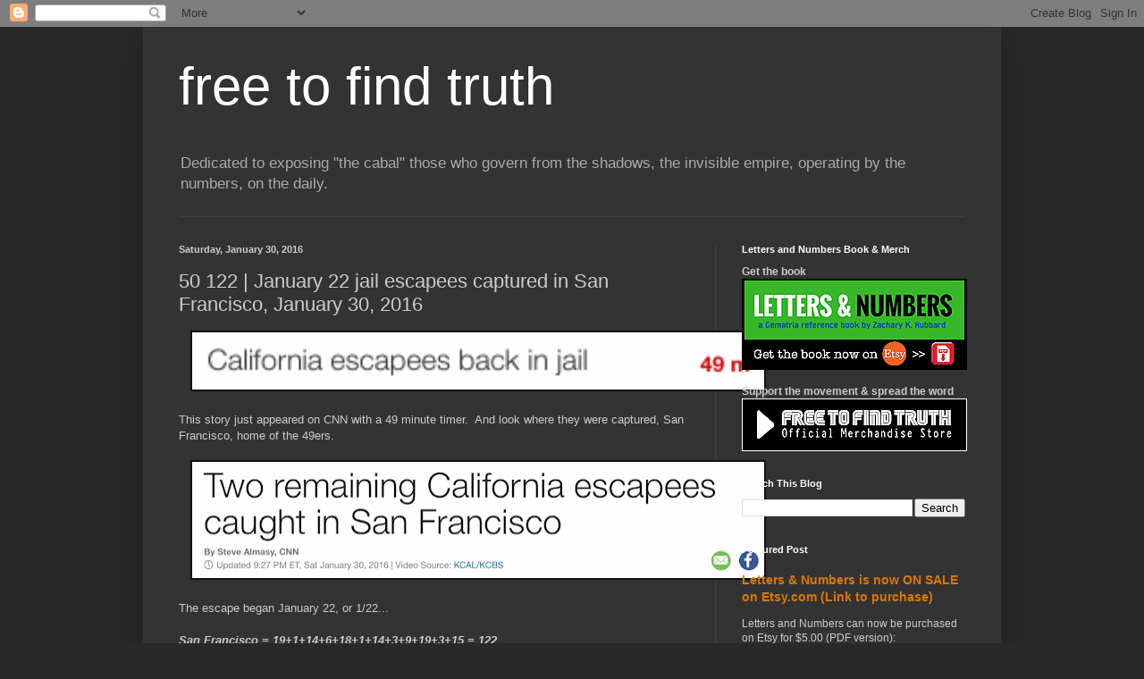

--- FILE ---
content_type: text/html; charset=UTF-8
request_url: https://freetofindtruth.blogspot.com/2016/01/50-122-january-22-jail-escapees.html
body_size: 24494
content:
<!DOCTYPE html>
<html class='v2' dir='ltr' lang='en'>
<head>
<link href='https://www.blogger.com/static/v1/widgets/335934321-css_bundle_v2.css' rel='stylesheet' type='text/css'/>
<meta content='width=1100' name='viewport'/>
<meta content='text/html; charset=UTF-8' http-equiv='Content-Type'/>
<meta content='blogger' name='generator'/>
<link href='https://freetofindtruth.blogspot.com/favicon.ico' rel='icon' type='image/x-icon'/>
<link href='http://freetofindtruth.blogspot.com/2016/01/50-122-january-22-jail-escapees.html' rel='canonical'/>
<link rel="alternate" type="application/atom+xml" title="free to find truth - Atom" href="https://freetofindtruth.blogspot.com/feeds/posts/default" />
<link rel="alternate" type="application/rss+xml" title="free to find truth - RSS" href="https://freetofindtruth.blogspot.com/feeds/posts/default?alt=rss" />
<link rel="service.post" type="application/atom+xml" title="free to find truth - Atom" href="https://draft.blogger.com/feeds/4747577518405992000/posts/default" />

<link rel="alternate" type="application/atom+xml" title="free to find truth - Atom" href="https://freetofindtruth.blogspot.com/feeds/1743542114038078281/comments/default" />
<!--Can't find substitution for tag [blog.ieCssRetrofitLinks]-->
<link href='https://blogger.googleusercontent.com/img/b/R29vZ2xl/AVvXsEj0BaPpZeHbdzwFcHim7sb84XE1qu90hswR9NSXqZybpypB-oUkCSfQPmk0kie_W-RTRdju-neAzYw5yaFJ4j1N7Iwpt0dMMaRSrpTVeaGxCdR72HX2YTPoACyeSLHOBpRQ-uUSeCk5IL4O/s640/Screen+Shot+2016-01-30+at+7.17.55+PM.png' rel='image_src'/>
<meta content='http://freetofindtruth.blogspot.com/2016/01/50-122-january-22-jail-escapees.html' property='og:url'/>
<meta content='50 122 | January 22 jail escapees captured in San Francisco, January 30, 2016' property='og:title'/>
<meta content='   This story just appeared on CNN with a 49 minute timer.  And look where they were captured, San Francisco, home of the 49ers.      The es...' property='og:description'/>
<meta content='https://blogger.googleusercontent.com/img/b/R29vZ2xl/AVvXsEj0BaPpZeHbdzwFcHim7sb84XE1qu90hswR9NSXqZybpypB-oUkCSfQPmk0kie_W-RTRdju-neAzYw5yaFJ4j1N7Iwpt0dMMaRSrpTVeaGxCdR72HX2YTPoACyeSLHOBpRQ-uUSeCk5IL4O/w1200-h630-p-k-no-nu/Screen+Shot+2016-01-30+at+7.17.55+PM.png' property='og:image'/>
<title>free to find truth: 50 122 | January 22 jail escapees captured in San Francisco, January 30, 2016</title>
<style id='page-skin-1' type='text/css'><!--
/*
-----------------------------------------------
Blogger Template Style
Name:     Simple
Designer: Blogger
URL:      www.blogger.com
----------------------------------------------- */
/* Content
----------------------------------------------- */
body {
font: normal normal 12px Arial, Tahoma, Helvetica, FreeSans, sans-serif;
color: #cccccc;
background: #292929 none repeat scroll top left;
padding: 0 40px 40px 40px;
}
html body .region-inner {
min-width: 0;
max-width: 100%;
width: auto;
}
h2 {
font-size: 22px;
}
a:link {
text-decoration:none;
color: #dd7700;
}
a:visited {
text-decoration:none;
color: #cc6600;
}
a:hover {
text-decoration:underline;
color: #cc6600;
}
.body-fauxcolumn-outer .fauxcolumn-inner {
background: transparent none repeat scroll top left;
_background-image: none;
}
.body-fauxcolumn-outer .cap-top {
position: absolute;
z-index: 1;
height: 400px;
width: 100%;
}
.body-fauxcolumn-outer .cap-top .cap-left {
width: 100%;
background: transparent none repeat-x scroll top left;
_background-image: none;
}
.content-outer {
-moz-box-shadow: 0 0 40px rgba(0, 0, 0, .15);
-webkit-box-shadow: 0 0 5px rgba(0, 0, 0, .15);
-goog-ms-box-shadow: 0 0 10px #333333;
box-shadow: 0 0 40px rgba(0, 0, 0, .15);
margin-bottom: 1px;
}
.content-inner {
padding: 10px 10px;
}
.content-inner {
background-color: #333333;
}
/* Header
----------------------------------------------- */
.header-outer {
background: transparent none repeat-x scroll 0 -400px;
_background-image: none;
}
.Header h1 {
font: normal normal 60px Arial, Tahoma, Helvetica, FreeSans, sans-serif;
color: #ffffff;
text-shadow: -1px -1px 1px rgba(0, 0, 0, .2);
}
.Header h1 a {
color: #ffffff;
}
.Header .description {
font-size: 140%;
color: #aaaaaa;
}
.header-inner .Header .titlewrapper {
padding: 22px 30px;
}
.header-inner .Header .descriptionwrapper {
padding: 0 30px;
}
/* Tabs
----------------------------------------------- */
.tabs-inner .section:first-child {
border-top: 1px solid #404040;
}
.tabs-inner .section:first-child ul {
margin-top: -1px;
border-top: 1px solid #404040;
border-left: 0 solid #404040;
border-right: 0 solid #404040;
}
.tabs-inner .widget ul {
background: #222222 none repeat-x scroll 0 -800px;
_background-image: none;
border-bottom: 1px solid #404040;
margin-top: 0;
margin-left: -30px;
margin-right: -30px;
}
.tabs-inner .widget li a {
display: inline-block;
padding: .6em 1em;
font: normal normal 14px Arial, Tahoma, Helvetica, FreeSans, sans-serif;
color: #999999;
border-left: 1px solid #333333;
border-right: 0 solid #404040;
}
.tabs-inner .widget li:first-child a {
border-left: none;
}
.tabs-inner .widget li.selected a, .tabs-inner .widget li a:hover {
color: #ffffff;
background-color: #000000;
text-decoration: none;
}
/* Columns
----------------------------------------------- */
.main-outer {
border-top: 0 solid #404040;
}
.fauxcolumn-left-outer .fauxcolumn-inner {
border-right: 1px solid #404040;
}
.fauxcolumn-right-outer .fauxcolumn-inner {
border-left: 1px solid #404040;
}
/* Headings
----------------------------------------------- */
div.widget > h2,
div.widget h2.title {
margin: 0 0 1em 0;
font: normal bold 11px Arial, Tahoma, Helvetica, FreeSans, sans-serif;
color: #ffffff;
}
/* Widgets
----------------------------------------------- */
.widget .zippy {
color: #999999;
text-shadow: 2px 2px 1px rgba(0, 0, 0, .1);
}
.widget .popular-posts ul {
list-style: none;
}
/* Posts
----------------------------------------------- */
h2.date-header {
font: normal bold 11px Arial, Tahoma, Helvetica, FreeSans, sans-serif;
}
.date-header span {
background-color: transparent;
color: #cccccc;
padding: inherit;
letter-spacing: inherit;
margin: inherit;
}
.main-inner {
padding-top: 30px;
padding-bottom: 30px;
}
.main-inner .column-center-inner {
padding: 0 15px;
}
.main-inner .column-center-inner .section {
margin: 0 15px;
}
.post {
margin: 0 0 25px 0;
}
h3.post-title, .comments h4 {
font: normal normal 22px Arial, Tahoma, Helvetica, FreeSans, sans-serif;
margin: .75em 0 0;
}
.post-body {
font-size: 110%;
line-height: 1.4;
position: relative;
}
.post-body img, .post-body .tr-caption-container, .Profile img, .Image img,
.BlogList .item-thumbnail img {
padding: 0;
background: #111111;
border: 1px solid #111111;
-moz-box-shadow: 1px 1px 5px rgba(0, 0, 0, .1);
-webkit-box-shadow: 1px 1px 5px rgba(0, 0, 0, .1);
box-shadow: 1px 1px 5px rgba(0, 0, 0, .1);
}
.post-body img, .post-body .tr-caption-container {
padding: 1px;
}
.post-body .tr-caption-container {
color: #cccccc;
}
.post-body .tr-caption-container img {
padding: 0;
background: transparent;
border: none;
-moz-box-shadow: 0 0 0 rgba(0, 0, 0, .1);
-webkit-box-shadow: 0 0 0 rgba(0, 0, 0, .1);
box-shadow: 0 0 0 rgba(0, 0, 0, .1);
}
.post-header {
margin: 0 0 1.5em;
line-height: 1.6;
font-size: 90%;
}
.post-footer {
margin: 20px -2px 0;
padding: 5px 10px;
color: #888888;
background-color: #303030;
border-bottom: 1px solid #444444;
line-height: 1.6;
font-size: 90%;
}
#comments .comment-author {
padding-top: 1.5em;
border-top: 1px solid #404040;
background-position: 0 1.5em;
}
#comments .comment-author:first-child {
padding-top: 0;
border-top: none;
}
.avatar-image-container {
margin: .2em 0 0;
}
#comments .avatar-image-container img {
border: 1px solid #111111;
}
/* Comments
----------------------------------------------- */
.comments .comments-content .icon.blog-author {
background-repeat: no-repeat;
background-image: url([data-uri]);
}
.comments .comments-content .loadmore a {
border-top: 1px solid #999999;
border-bottom: 1px solid #999999;
}
.comments .comment-thread.inline-thread {
background-color: #303030;
}
.comments .continue {
border-top: 2px solid #999999;
}
/* Accents
---------------------------------------------- */
.section-columns td.columns-cell {
border-left: 1px solid #404040;
}
.blog-pager {
background: transparent none no-repeat scroll top center;
}
.blog-pager-older-link, .home-link,
.blog-pager-newer-link {
background-color: #333333;
padding: 5px;
}
.footer-outer {
border-top: 0 dashed #bbbbbb;
}
/* Mobile
----------------------------------------------- */
body.mobile  {
background-size: auto;
}
.mobile .body-fauxcolumn-outer {
background: transparent none repeat scroll top left;
}
.mobile .body-fauxcolumn-outer .cap-top {
background-size: 100% auto;
}
.mobile .content-outer {
-webkit-box-shadow: 0 0 3px rgba(0, 0, 0, .15);
box-shadow: 0 0 3px rgba(0, 0, 0, .15);
}
.mobile .tabs-inner .widget ul {
margin-left: 0;
margin-right: 0;
}
.mobile .post {
margin: 0;
}
.mobile .main-inner .column-center-inner .section {
margin: 0;
}
.mobile .date-header span {
padding: 0.1em 10px;
margin: 0 -10px;
}
.mobile h3.post-title {
margin: 0;
}
.mobile .blog-pager {
background: transparent none no-repeat scroll top center;
}
.mobile .footer-outer {
border-top: none;
}
.mobile .main-inner, .mobile .footer-inner {
background-color: #333333;
}
.mobile-index-contents {
color: #cccccc;
}
.mobile-link-button {
background-color: #dd7700;
}
.mobile-link-button a:link, .mobile-link-button a:visited {
color: #ffffff;
}
.mobile .tabs-inner .section:first-child {
border-top: none;
}
.mobile .tabs-inner .PageList .widget-content {
background-color: #000000;
color: #ffffff;
border-top: 1px solid #404040;
border-bottom: 1px solid #404040;
}
.mobile .tabs-inner .PageList .widget-content .pagelist-arrow {
border-left: 1px solid #404040;
}

--></style>
<style id='template-skin-1' type='text/css'><!--
body {
min-width: 960px;
}
.content-outer, .content-fauxcolumn-outer, .region-inner {
min-width: 960px;
max-width: 960px;
_width: 960px;
}
.main-inner .columns {
padding-left: 0;
padding-right: 310px;
}
.main-inner .fauxcolumn-center-outer {
left: 0;
right: 310px;
/* IE6 does not respect left and right together */
_width: expression(this.parentNode.offsetWidth -
parseInt("0") -
parseInt("310px") + 'px');
}
.main-inner .fauxcolumn-left-outer {
width: 0;
}
.main-inner .fauxcolumn-right-outer {
width: 310px;
}
.main-inner .column-left-outer {
width: 0;
right: 100%;
margin-left: -0;
}
.main-inner .column-right-outer {
width: 310px;
margin-right: -310px;
}
#layout {
min-width: 0;
}
#layout .content-outer {
min-width: 0;
width: 800px;
}
#layout .region-inner {
min-width: 0;
width: auto;
}
body#layout div.add_widget {
padding: 8px;
}
body#layout div.add_widget a {
margin-left: 32px;
}
--></style>
<link href='https://draft.blogger.com/dyn-css/authorization.css?targetBlogID=4747577518405992000&amp;zx=faf68ad9-76a5-4b24-a3e6-55ca87d1fcee' media='none' onload='if(media!=&#39;all&#39;)media=&#39;all&#39;' rel='stylesheet'/><noscript><link href='https://draft.blogger.com/dyn-css/authorization.css?targetBlogID=4747577518405992000&amp;zx=faf68ad9-76a5-4b24-a3e6-55ca87d1fcee' rel='stylesheet'/></noscript>
<meta name='google-adsense-platform-account' content='ca-host-pub-1556223355139109'/>
<meta name='google-adsense-platform-domain' content='blogspot.com'/>

</head>
<body class='loading variant-dark'>
<div class='navbar section' id='navbar' name='Navbar'><div class='widget Navbar' data-version='1' id='Navbar1'><script type="text/javascript">
    function setAttributeOnload(object, attribute, val) {
      if(window.addEventListener) {
        window.addEventListener('load',
          function(){ object[attribute] = val; }, false);
      } else {
        window.attachEvent('onload', function(){ object[attribute] = val; });
      }
    }
  </script>
<div id="navbar-iframe-container"></div>
<script type="text/javascript" src="https://apis.google.com/js/platform.js"></script>
<script type="text/javascript">
      gapi.load("gapi.iframes:gapi.iframes.style.bubble", function() {
        if (gapi.iframes && gapi.iframes.getContext) {
          gapi.iframes.getContext().openChild({
              url: 'https://draft.blogger.com/navbar/4747577518405992000?po\x3d1743542114038078281\x26origin\x3dhttps://freetofindtruth.blogspot.com',
              where: document.getElementById("navbar-iframe-container"),
              id: "navbar-iframe"
          });
        }
      });
    </script><script type="text/javascript">
(function() {
var script = document.createElement('script');
script.type = 'text/javascript';
script.src = '//pagead2.googlesyndication.com/pagead/js/google_top_exp.js';
var head = document.getElementsByTagName('head')[0];
if (head) {
head.appendChild(script);
}})();
</script>
</div></div>
<div class='body-fauxcolumns'>
<div class='fauxcolumn-outer body-fauxcolumn-outer'>
<div class='cap-top'>
<div class='cap-left'></div>
<div class='cap-right'></div>
</div>
<div class='fauxborder-left'>
<div class='fauxborder-right'></div>
<div class='fauxcolumn-inner'>
</div>
</div>
<div class='cap-bottom'>
<div class='cap-left'></div>
<div class='cap-right'></div>
</div>
</div>
</div>
<div class='content'>
<div class='content-fauxcolumns'>
<div class='fauxcolumn-outer content-fauxcolumn-outer'>
<div class='cap-top'>
<div class='cap-left'></div>
<div class='cap-right'></div>
</div>
<div class='fauxborder-left'>
<div class='fauxborder-right'></div>
<div class='fauxcolumn-inner'>
</div>
</div>
<div class='cap-bottom'>
<div class='cap-left'></div>
<div class='cap-right'></div>
</div>
</div>
</div>
<div class='content-outer'>
<div class='content-cap-top cap-top'>
<div class='cap-left'></div>
<div class='cap-right'></div>
</div>
<div class='fauxborder-left content-fauxborder-left'>
<div class='fauxborder-right content-fauxborder-right'></div>
<div class='content-inner'>
<header>
<div class='header-outer'>
<div class='header-cap-top cap-top'>
<div class='cap-left'></div>
<div class='cap-right'></div>
</div>
<div class='fauxborder-left header-fauxborder-left'>
<div class='fauxborder-right header-fauxborder-right'></div>
<div class='region-inner header-inner'>
<div class='header section' id='header' name='Header'><div class='widget Header' data-version='1' id='Header1'>
<div id='header-inner'>
<div class='titlewrapper'>
<h1 class='title'>
<a href='https://freetofindtruth.blogspot.com/'>
free to find truth
</a>
</h1>
</div>
<div class='descriptionwrapper'>
<p class='description'><span>Dedicated to exposing "the cabal" those who govern from the shadows, the invisible empire, operating by the numbers, on the daily.</span></p>
</div>
</div>
</div></div>
</div>
</div>
<div class='header-cap-bottom cap-bottom'>
<div class='cap-left'></div>
<div class='cap-right'></div>
</div>
</div>
</header>
<div class='tabs-outer'>
<div class='tabs-cap-top cap-top'>
<div class='cap-left'></div>
<div class='cap-right'></div>
</div>
<div class='fauxborder-left tabs-fauxborder-left'>
<div class='fauxborder-right tabs-fauxborder-right'></div>
<div class='region-inner tabs-inner'>
<div class='tabs no-items section' id='crosscol' name='Cross-Column'></div>
<div class='tabs no-items section' id='crosscol-overflow' name='Cross-Column 2'></div>
</div>
</div>
<div class='tabs-cap-bottom cap-bottom'>
<div class='cap-left'></div>
<div class='cap-right'></div>
</div>
</div>
<div class='main-outer'>
<div class='main-cap-top cap-top'>
<div class='cap-left'></div>
<div class='cap-right'></div>
</div>
<div class='fauxborder-left main-fauxborder-left'>
<div class='fauxborder-right main-fauxborder-right'></div>
<div class='region-inner main-inner'>
<div class='columns fauxcolumns'>
<div class='fauxcolumn-outer fauxcolumn-center-outer'>
<div class='cap-top'>
<div class='cap-left'></div>
<div class='cap-right'></div>
</div>
<div class='fauxborder-left'>
<div class='fauxborder-right'></div>
<div class='fauxcolumn-inner'>
</div>
</div>
<div class='cap-bottom'>
<div class='cap-left'></div>
<div class='cap-right'></div>
</div>
</div>
<div class='fauxcolumn-outer fauxcolumn-left-outer'>
<div class='cap-top'>
<div class='cap-left'></div>
<div class='cap-right'></div>
</div>
<div class='fauxborder-left'>
<div class='fauxborder-right'></div>
<div class='fauxcolumn-inner'>
</div>
</div>
<div class='cap-bottom'>
<div class='cap-left'></div>
<div class='cap-right'></div>
</div>
</div>
<div class='fauxcolumn-outer fauxcolumn-right-outer'>
<div class='cap-top'>
<div class='cap-left'></div>
<div class='cap-right'></div>
</div>
<div class='fauxborder-left'>
<div class='fauxborder-right'></div>
<div class='fauxcolumn-inner'>
</div>
</div>
<div class='cap-bottom'>
<div class='cap-left'></div>
<div class='cap-right'></div>
</div>
</div>
<!-- corrects IE6 width calculation -->
<div class='columns-inner'>
<div class='column-center-outer'>
<div class='column-center-inner'>
<div class='main section' id='main' name='Main'><div class='widget Blog' data-version='1' id='Blog1'>
<div class='blog-posts hfeed'>

          <div class="date-outer">
        
<h2 class='date-header'><span>Saturday, January 30, 2016</span></h2>

          <div class="date-posts">
        
<div class='post-outer'>
<div class='post hentry uncustomized-post-template' itemprop='blogPost' itemscope='itemscope' itemtype='http://schema.org/BlogPosting'>
<meta content='https://blogger.googleusercontent.com/img/b/R29vZ2xl/AVvXsEj0BaPpZeHbdzwFcHim7sb84XE1qu90hswR9NSXqZybpypB-oUkCSfQPmk0kie_W-RTRdju-neAzYw5yaFJ4j1N7Iwpt0dMMaRSrpTVeaGxCdR72HX2YTPoACyeSLHOBpRQ-uUSeCk5IL4O/s640/Screen+Shot+2016-01-30+at+7.17.55+PM.png' itemprop='image_url'/>
<meta content='4747577518405992000' itemprop='blogId'/>
<meta content='1743542114038078281' itemprop='postId'/>
<a name='1743542114038078281'></a>
<h3 class='post-title entry-title' itemprop='name'>
50 122 | January 22 jail escapees captured in San Francisco, January 30, 2016
</h3>
<div class='post-header'>
<div class='post-header-line-1'></div>
</div>
<div class='post-body entry-content' id='post-body-1743542114038078281' itemprop='description articleBody'>
<div class="separator" style="clear: both; text-align: center;">
<a href="https://blogger.googleusercontent.com/img/b/R29vZ2xl/AVvXsEj0BaPpZeHbdzwFcHim7sb84XE1qu90hswR9NSXqZybpypB-oUkCSfQPmk0kie_W-RTRdju-neAzYw5yaFJ4j1N7Iwpt0dMMaRSrpTVeaGxCdR72HX2YTPoACyeSLHOBpRQ-uUSeCk5IL4O/s1600/Screen+Shot+2016-01-30+at+7.17.55+PM.png" imageanchor="1" style="margin-left: 1em; margin-right: 1em;"><img border="0" height="64" src="https://blogger.googleusercontent.com/img/b/R29vZ2xl/AVvXsEj0BaPpZeHbdzwFcHim7sb84XE1qu90hswR9NSXqZybpypB-oUkCSfQPmk0kie_W-RTRdju-neAzYw5yaFJ4j1N7Iwpt0dMMaRSrpTVeaGxCdR72HX2YTPoACyeSLHOBpRQ-uUSeCk5IL4O/s640/Screen+Shot+2016-01-30+at+7.17.55+PM.png" width="640" /></a></div>
<br />
This story just appeared on CNN with a 49 minute timer. &nbsp;And look where they were captured, San Francisco, home of the 49ers.<br />
<br />
<div class="separator" style="clear: both; text-align: center;">
<a href="https://blogger.googleusercontent.com/img/b/R29vZ2xl/AVvXsEjPUlRG6Ib_mQew5Yy-OGCiE41kyzB9LJdGDTDeKKzqgrtTvcllpWiwrcQ9Dgd5HbF3I9c3qhtQ-WBN1tFLIYWgqqgGAn9bSRAhlRMs9dU9Bh3xzHaFLEvWusEI8-ehrQROSGhQK9YPEzGo/s1600/Screen+Shot+2016-01-30+at+7.18.35+PM.png" imageanchor="1" style="margin-left: 1em; margin-right: 1em;"><img border="0" height="130" src="https://blogger.googleusercontent.com/img/b/R29vZ2xl/AVvXsEjPUlRG6Ib_mQew5Yy-OGCiE41kyzB9LJdGDTDeKKzqgrtTvcllpWiwrcQ9Dgd5HbF3I9c3qhtQ-WBN1tFLIYWgqqgGAn9bSRAhlRMs9dU9Bh3xzHaFLEvWusEI8-ehrQROSGhQK9YPEzGo/s640/Screen+Shot+2016-01-30+at+7.18.35+PM.png" width="640" /></a></div>
<br />
The escape began January 22, or 1/22...<br />
<br />
<b><i>San Francisco = 19+1+14+6+18+1+14+3+9+19+3+15 = <u>122</u></i></b><br />
<b><i>January 22, or <u>1/22</u></i></b><br />
<br />
<div class="separator" style="clear: both; text-align: center;">
<a href="https://blogger.googleusercontent.com/img/b/R29vZ2xl/AVvXsEjg-ojEZ_kcZo-hhuYxpxU3eS-c9vh2VxN-6Ltxx9rpLarlxaHW_Wluk_osyBvzdwBoDoPxAbjO-0KfqpbM3ro9XVvKUD_gjP58YxJQOO6xyDvtE1uZW97V2-W3TQXnWcRvMZBQX1ZFT-s-/s1600/Screen+Shot+2016-01-30+at+7.18.52+PM.png" imageanchor="1" style="margin-left: 1em; margin-right: 1em;"><img border="0" height="346" src="https://blogger.googleusercontent.com/img/b/R29vZ2xl/AVvXsEjg-ojEZ_kcZo-hhuYxpxU3eS-c9vh2VxN-6Ltxx9rpLarlxaHW_Wluk_osyBvzdwBoDoPxAbjO-0KfqpbM3ro9XVvKUD_gjP58YxJQOO6xyDvtE1uZW97V2-W3TQXnWcRvMZBQX1ZFT-s-/s640/Screen+Shot+2016-01-30+at+7.18.52+PM.png" width="640" /></a></div>
<br />
<div class="separator" style="clear: both; text-align: center;">
<a href="https://blogger.googleusercontent.com/img/b/R29vZ2xl/AVvXsEi8H39vxyZI6SY__tb9OtzsioH2UG92tdttTQGqhn04ItbROlCAbzybM-FqFAkdOnehGm15QpAh25KgCMOpqvCAn1N6LlrOFTiO0DDFELbjcF-duIeAT9UvQrNEfd42HWHZBxWidKSIRKkY/s1600/Screen+Shot+2016-01-30+at+7.19.34+PM.png" imageanchor="1" style="margin-left: 1em; margin-right: 1em;"><img border="0" height="382" src="https://blogger.googleusercontent.com/img/b/R29vZ2xl/AVvXsEi8H39vxyZI6SY__tb9OtzsioH2UG92tdttTQGqhn04ItbROlCAbzybM-FqFAkdOnehGm15QpAh25KgCMOpqvCAn1N6LlrOFTiO0DDFELbjcF-duIeAT9UvQrNEfd42HWHZBxWidKSIRKkY/s640/Screen+Shot+2016-01-30+at+7.19.34+PM.png" width="640" /></a></div>
<br />
I love the detail about Whole Foods. &nbsp;Something tells me this story and the Denver Biker shooting story are interconnected clues for the Super Bowl in eight-days, the eighth Super Bowl for the Denver Broncos.<br />
<br />
<i>Whole = 5+8+6+3+5 = 27</i><br />
<i>Foods = 6+6+6+4+1 = 23/32</i><br />
<i><b>Whole Foods = 50/59 (Super Bowl 50)</b></i><br />
<i><b>San Francisco = 1+1+5+6+9+1+5+3+9+1+3+6 = 50/59/68</b>&nbsp;(Host of&nbsp;Super Bowl 50)</i><br />
<i><br /></i>
Notice also that the escapees were caught eight days after escaping, and eight days before the Super Bowl. &nbsp;This will be the Broncos eighth Super Bowl.
<div style='clear: both;'></div>
</div>
<div class='post-footer'>
<div class='post-footer-line post-footer-line-1'>
<span class='post-author vcard'>
Posted by
<span class='fn' itemprop='author' itemscope='itemscope' itemtype='http://schema.org/Person'>
<meta content='https://draft.blogger.com/profile/03211656012910428316' itemprop='url'/>
<a class='g-profile' href='https://draft.blogger.com/profile/03211656012910428316' rel='author' title='author profile'>
<span itemprop='name'>Zachary K. Hubbard</span>
</a>
</span>
</span>
<span class='post-timestamp'>
at
<meta content='http://freetofindtruth.blogspot.com/2016/01/50-122-january-22-jail-escapees.html' itemprop='url'/>
<a class='timestamp-link' href='https://freetofindtruth.blogspot.com/2016/01/50-122-january-22-jail-escapees.html' rel='bookmark' title='permanent link'><abbr class='published' itemprop='datePublished' title='2016-01-30T19:24:00-08:00'>7:24&#8239;PM</abbr></a>
</span>
<span class='post-comment-link'>
</span>
<span class='post-icons'>
<span class='item-control blog-admin pid-1448231629'>
<a href='https://draft.blogger.com/post-edit.g?blogID=4747577518405992000&postID=1743542114038078281&from=pencil' title='Edit Post'>
<img alt='' class='icon-action' height='18' src='https://resources.blogblog.com/img/icon18_edit_allbkg.gif' width='18'/>
</a>
</span>
</span>
<div class='post-share-buttons goog-inline-block'>
<a class='goog-inline-block share-button sb-email' href='https://draft.blogger.com/share-post.g?blogID=4747577518405992000&postID=1743542114038078281&target=email' target='_blank' title='Email This'><span class='share-button-link-text'>Email This</span></a><a class='goog-inline-block share-button sb-blog' href='https://draft.blogger.com/share-post.g?blogID=4747577518405992000&postID=1743542114038078281&target=blog' onclick='window.open(this.href, "_blank", "height=270,width=475"); return false;' target='_blank' title='BlogThis!'><span class='share-button-link-text'>BlogThis!</span></a><a class='goog-inline-block share-button sb-twitter' href='https://draft.blogger.com/share-post.g?blogID=4747577518405992000&postID=1743542114038078281&target=twitter' target='_blank' title='Share to X'><span class='share-button-link-text'>Share to X</span></a><a class='goog-inline-block share-button sb-facebook' href='https://draft.blogger.com/share-post.g?blogID=4747577518405992000&postID=1743542114038078281&target=facebook' onclick='window.open(this.href, "_blank", "height=430,width=640"); return false;' target='_blank' title='Share to Facebook'><span class='share-button-link-text'>Share to Facebook</span></a><a class='goog-inline-block share-button sb-pinterest' href='https://draft.blogger.com/share-post.g?blogID=4747577518405992000&postID=1743542114038078281&target=pinterest' target='_blank' title='Share to Pinterest'><span class='share-button-link-text'>Share to Pinterest</span></a>
</div>
</div>
<div class='post-footer-line post-footer-line-2'>
<span class='post-labels'>
</span>
</div>
<div class='post-footer-line post-footer-line-3'>
<span class='post-location'>
</span>
</div>
</div>
</div>
<div class='comments' id='comments'>
<a name='comments'></a>
<h4>1 comment:</h4>
<div class='comments-content'>
<script async='async' src='' type='text/javascript'></script>
<script type='text/javascript'>
    (function() {
      var items = null;
      var msgs = null;
      var config = {};

// <![CDATA[
      var cursor = null;
      if (items && items.length > 0) {
        cursor = parseInt(items[items.length - 1].timestamp) + 1;
      }

      var bodyFromEntry = function(entry) {
        var text = (entry &&
                    ((entry.content && entry.content.$t) ||
                     (entry.summary && entry.summary.$t))) ||
            '';
        if (entry && entry.gd$extendedProperty) {
          for (var k in entry.gd$extendedProperty) {
            if (entry.gd$extendedProperty[k].name == 'blogger.contentRemoved') {
              return '<span class="deleted-comment">' + text + '</span>';
            }
          }
        }
        return text;
      }

      var parse = function(data) {
        cursor = null;
        var comments = [];
        if (data && data.feed && data.feed.entry) {
          for (var i = 0, entry; entry = data.feed.entry[i]; i++) {
            var comment = {};
            // comment ID, parsed out of the original id format
            var id = /blog-(\d+).post-(\d+)/.exec(entry.id.$t);
            comment.id = id ? id[2] : null;
            comment.body = bodyFromEntry(entry);
            comment.timestamp = Date.parse(entry.published.$t) + '';
            if (entry.author && entry.author.constructor === Array) {
              var auth = entry.author[0];
              if (auth) {
                comment.author = {
                  name: (auth.name ? auth.name.$t : undefined),
                  profileUrl: (auth.uri ? auth.uri.$t : undefined),
                  avatarUrl: (auth.gd$image ? auth.gd$image.src : undefined)
                };
              }
            }
            if (entry.link) {
              if (entry.link[2]) {
                comment.link = comment.permalink = entry.link[2].href;
              }
              if (entry.link[3]) {
                var pid = /.*comments\/default\/(\d+)\?.*/.exec(entry.link[3].href);
                if (pid && pid[1]) {
                  comment.parentId = pid[1];
                }
              }
            }
            comment.deleteclass = 'item-control blog-admin';
            if (entry.gd$extendedProperty) {
              for (var k in entry.gd$extendedProperty) {
                if (entry.gd$extendedProperty[k].name == 'blogger.itemClass') {
                  comment.deleteclass += ' ' + entry.gd$extendedProperty[k].value;
                } else if (entry.gd$extendedProperty[k].name == 'blogger.displayTime') {
                  comment.displayTime = entry.gd$extendedProperty[k].value;
                }
              }
            }
            comments.push(comment);
          }
        }
        return comments;
      };

      var paginator = function(callback) {
        if (hasMore()) {
          var url = config.feed + '?alt=json&v=2&orderby=published&reverse=false&max-results=50';
          if (cursor) {
            url += '&published-min=' + new Date(cursor).toISOString();
          }
          window.bloggercomments = function(data) {
            var parsed = parse(data);
            cursor = parsed.length < 50 ? null
                : parseInt(parsed[parsed.length - 1].timestamp) + 1
            callback(parsed);
            window.bloggercomments = null;
          }
          url += '&callback=bloggercomments';
          var script = document.createElement('script');
          script.type = 'text/javascript';
          script.src = url;
          document.getElementsByTagName('head')[0].appendChild(script);
        }
      };
      var hasMore = function() {
        return !!cursor;
      };
      var getMeta = function(key, comment) {
        if ('iswriter' == key) {
          var matches = !!comment.author
              && comment.author.name == config.authorName
              && comment.author.profileUrl == config.authorUrl;
          return matches ? 'true' : '';
        } else if ('deletelink' == key) {
          return config.baseUri + '/comment/delete/'
               + config.blogId + '/' + comment.id;
        } else if ('deleteclass' == key) {
          return comment.deleteclass;
        }
        return '';
      };

      var replybox = null;
      var replyUrlParts = null;
      var replyParent = undefined;

      var onReply = function(commentId, domId) {
        if (replybox == null) {
          // lazily cache replybox, and adjust to suit this style:
          replybox = document.getElementById('comment-editor');
          if (replybox != null) {
            replybox.height = '250px';
            replybox.style.display = 'block';
            replyUrlParts = replybox.src.split('#');
          }
        }
        if (replybox && (commentId !== replyParent)) {
          replybox.src = '';
          document.getElementById(domId).insertBefore(replybox, null);
          replybox.src = replyUrlParts[0]
              + (commentId ? '&parentID=' + commentId : '')
              + '#' + replyUrlParts[1];
          replyParent = commentId;
        }
      };

      var hash = (window.location.hash || '#').substring(1);
      var startThread, targetComment;
      if (/^comment-form_/.test(hash)) {
        startThread = hash.substring('comment-form_'.length);
      } else if (/^c[0-9]+$/.test(hash)) {
        targetComment = hash.substring(1);
      }

      // Configure commenting API:
      var configJso = {
        'maxDepth': config.maxThreadDepth
      };
      var provider = {
        'id': config.postId,
        'data': items,
        'loadNext': paginator,
        'hasMore': hasMore,
        'getMeta': getMeta,
        'onReply': onReply,
        'rendered': true,
        'initComment': targetComment,
        'initReplyThread': startThread,
        'config': configJso,
        'messages': msgs
      };

      var render = function() {
        if (window.goog && window.goog.comments) {
          var holder = document.getElementById('comment-holder');
          window.goog.comments.render(holder, provider);
        }
      };

      // render now, or queue to render when library loads:
      if (window.goog && window.goog.comments) {
        render();
      } else {
        window.goog = window.goog || {};
        window.goog.comments = window.goog.comments || {};
        window.goog.comments.loadQueue = window.goog.comments.loadQueue || [];
        window.goog.comments.loadQueue.push(render);
      }
    })();
// ]]>
  </script>
<div id='comment-holder'>
<div class="comment-thread toplevel-thread"><ol id="top-ra"><li class="comment" id="c493857837494005799"><div class="avatar-image-container"><img src="//blogger.googleusercontent.com/img/b/R29vZ2xl/AVvXsEiJu9ZJ-2EVZF_bif1nxraWY5M6ytSAEl2AVWXLNFhoxU7b7WR5T-u25Vvx9Q48B8XJMAi8VvNsimRwMB6LgwDhHnz3QZW3BHIINVcxPqUNeMS335iSdK2rKfMwpQiOng/s45-c/in5.jpg" alt=""/></div><div class="comment-block"><div class="comment-header"><cite class="user"><a href="https://draft.blogger.com/profile/02536930602986316714" rel="nofollow">ben rita</a></cite><span class="icon user "></span><span class="datetime secondary-text"><a rel="nofollow" href="https://freetofindtruth.blogspot.com/2016/01/50-122-january-22-jail-escapees.html?showComment=1567204297293#c493857837494005799">August 30, 2019 at 3:31&#8239;PM</a></span></div><p class="comment-content">5 years ago I had warts, I was treated with some liquid applied to the warts they continued to grow and spread... The next 2 doctors did laser surgery to remove them. 1 year after the surgery, they grew back close to where the 1st ones were&#39; so I was finally told it was hpv. I have had it for very long time, I contract it from my cheated boyfriend and I found out he was also infected and I end up the relationship between us. the warts was so embarrasses because it started spreading all over I have be dealing with this things for very long time the last treatment I take was About 2 years ago I applied natural treatment from Dr onokun herbal cure, a week after applying the treatment all the warts was gone. it&#39;s now 2 years and some months I don&#39;t have single wart or any symptoms of hpv. wow&quot;&quot; it&#39;s great, Dr onokun has finally cured me. Anyone living with hpv contact Dr onokun for natural treatment.<br>His email address: dronokunherbalcure@gmail.com</p><span class="comment-actions secondary-text"><a class="comment-reply" target="_self" data-comment-id="493857837494005799">Reply</a><span class="item-control blog-admin blog-admin pid-706091490"><a target="_self" href="https://draft.blogger.com/comment/delete/4747577518405992000/493857837494005799">Delete</a></span></span></div><div class="comment-replies"><div id="c493857837494005799-rt" class="comment-thread inline-thread hidden"><span class="thread-toggle thread-expanded"><span class="thread-arrow"></span><span class="thread-count"><a target="_self">Replies</a></span></span><ol id="c493857837494005799-ra" class="thread-chrome thread-expanded"><div></div><div id="c493857837494005799-continue" class="continue"><a class="comment-reply" target="_self" data-comment-id="493857837494005799">Reply</a></div></ol></div></div><div class="comment-replybox-single" id="c493857837494005799-ce"></div></li></ol><div id="top-continue" class="continue"><a class="comment-reply" target="_self">Add comment</a></div><div class="comment-replybox-thread" id="top-ce"></div><div class="loadmore hidden" data-post-id="1743542114038078281"><a target="_self">Load more...</a></div></div>
</div>
</div>
<p class='comment-footer'>
<div class='comment-form'>
<a name='comment-form'></a>
<p>
</p>
<p>Note: Only a member of this blog may post a comment.</p>
<a href='https://draft.blogger.com/comment/frame/4747577518405992000?po=1743542114038078281&hl=en&saa=85391&origin=https://freetofindtruth.blogspot.com' id='comment-editor-src'></a>
<iframe allowtransparency='true' class='blogger-iframe-colorize blogger-comment-from-post' frameborder='0' height='410px' id='comment-editor' name='comment-editor' src='' width='100%'></iframe>
<script src='https://www.blogger.com/static/v1/jsbin/2830521187-comment_from_post_iframe.js' type='text/javascript'></script>
<script type='text/javascript'>
      BLOG_CMT_createIframe('https://draft.blogger.com/rpc_relay.html');
    </script>
</div>
</p>
<div id='backlinks-container'>
<div id='Blog1_backlinks-container'>
</div>
</div>
</div>
</div>

        </div></div>
      
</div>
<div class='blog-pager' id='blog-pager'>
<span id='blog-pager-newer-link'>
<a class='blog-pager-newer-link' href='https://freetofindtruth.blogspot.com/2016/01/47-67-january-30-2016-fitting-day-for.html' id='Blog1_blog-pager-newer-link' title='Newer Post'>Newer Post</a>
</span>
<span id='blog-pager-older-link'>
<a class='blog-pager-older-link' href='https://freetofindtruth.blogspot.com/2016/01/17-33-38-47-maybe-biker-gang-fight-at.html' id='Blog1_blog-pager-older-link' title='Older Post'>Older Post</a>
</span>
<a class='home-link' href='https://freetofindtruth.blogspot.com/'>Home</a>
</div>
<div class='clear'></div>
<div class='post-feeds'>
<div class='feed-links'>
Subscribe to:
<a class='feed-link' href='https://freetofindtruth.blogspot.com/feeds/1743542114038078281/comments/default' target='_blank' type='application/atom+xml'>Post Comments (Atom)</a>
</div>
</div>
</div></div>
</div>
</div>
<div class='column-left-outer'>
<div class='column-left-inner'>
<aside>
</aside>
</div>
</div>
<div class='column-right-outer'>
<div class='column-right-inner'>
<aside>
<div class='sidebar section' id='sidebar-right-1'><div class='widget HTML' data-version='1' id='HTML1'>
<h2 class='title'>Letters and Numbers Book &amp; Merch</h2>
<div class='widget-content'>
<span style="font-weight:bold;">Get the book</span>
<a align="center"><a target="_blank" href="https://www.etsy.com/listing/591506600/letters-numbers? ref=freetofindtruth"><img src="https://i.imgur.com/RFthzlT.jpg" alt="https://i.imgur.com/RFthzlT.jpg" style="border: 1px solid #000000" align="center" width="250" height="100" /></a></a><br />
<br />
<span style="font-weight:bold;">Support the movement & spread the word</span>
<a align="center"><a target="_blank" href="https://www.zazzle.com/freetofindtruth/products? pg=1&st=Title rf=238376631215602531"><img src="https://i.imgur.com/Kuz5J4N.jpg" alt="https://i.imgur.com/Kuz5J4N.jpg" style="border: 1px solid #FFFFFF" align="center" width="250" height="57" /></a></a>
</div>
<div class='clear'></div>
</div><div class='widget BlogSearch' data-version='1' id='BlogSearch1'>
<h2 class='title'>Search This Blog</h2>
<div class='widget-content'>
<div id='BlogSearch1_form'>
<form action='https://freetofindtruth.blogspot.com/search' class='gsc-search-box' target='_top'>
<table cellpadding='0' cellspacing='0' class='gsc-search-box'>
<tbody>
<tr>
<td class='gsc-input'>
<input autocomplete='off' class='gsc-input' name='q' size='10' title='search' type='text' value=''/>
</td>
<td class='gsc-search-button'>
<input class='gsc-search-button' title='search' type='submit' value='Search'/>
</td>
</tr>
</tbody>
</table>
</form>
</div>
</div>
<div class='clear'></div>
</div><div class='widget FeaturedPost' data-version='1' id='FeaturedPost1'>
<h2 class='title'>Featured Post</h2>
<div class='post-summary'>
<h3><a href='https://freetofindtruth.blogspot.com/2018/04/letters-numbers-is-now-available-on.html'>Letters &amp; Numbers is now ON SALE on Etsy.com (Link to purchase)</a></h3>
<p>
   Letters and Numbers can now be purchased on Etsy for $5.00 (PDF version):  https://www.etsy.com/listing/591506600/letters-numbers?ref=lis...
</p>
<img class='image' src='https://blogger.googleusercontent.com/img/b/R29vZ2xl/AVvXsEjuqipUgiJXfWb6eUEmQXbbrSjy829BdmLkrUUi0Xbw0fZt4A_pfYXLXsnw3llSx31bzwsOSgeZ9po9vILyE0BVx54V7UnQzE7u3PED9pasU7pgAEvJ15zRXxyuxtAOkZIPmmXx_gh3YQE/s640/Letters_and_Numbers_Cover.png'/>
</div>
<style type='text/css'>
    .image {
      width: 100%;
    }
  </style>
<div class='clear'></div>
</div><div class='widget PopularPosts' data-version='1' id='PopularPosts1'>
<h2>Popular Posts</h2>
<div class='widget-content popular-posts'>
<ul>
<li>
<div class='item-content'>
<div class='item-thumbnail'>
<a href='https://freetofindtruth.blogspot.com/2016/10/truthseeker-network-revolution-donation.html' target='_blank'>
<img alt='' border='0' src='https://lh3.googleusercontent.com/blogger_img_proxy/AEn0k_tkYAmZwd-qUFBFgudJPuarzBgmbLlkCfCtgBCc7OjYmNNbUhi7QV5g63lp-1SgD5nj6oe25mTKkg_gSK0F5EexeMVtcJ6xDErRrQ=w72-h72-n-k-no-nu'/>
</a>
</div>
<div class='item-title'><a href='https://freetofindtruth.blogspot.com/2016/10/truthseeker-network-revolution-donation.html'>Truthseeker Network Revolution | Donation Page & Video ($14,000+ donated so far!)</a></div>
<div class='item-snippet'> Update:  &#160;The campaign will continue through April!         To donate, please use the link as follows:   https://www.razoo.com/us/story/Rma...</div>
</div>
<div style='clear: both;'></div>
</li>
<li>
<div class='item-content'>
<div class='item-thumbnail'>
<a href='https://freetofindtruth.blogspot.com/2016/12/reader-contributions-94-giants-cowboys.html' target='_blank'>
<img alt='' border='0' src='https://blogger.googleusercontent.com/img/b/R29vZ2xl/AVvXsEg03aBOkr9RFXZKBgvUMzzyPEYwBhDdu97X4ps9tH-BsWQ01SgVTByiMpEaVeqmIY6CtgNkTAkW4N0Vas4GLROHGOhoIKj9KREa86kKsqInSnX28onminq7tbzrWSWhPJWOxb6tb-WiYXVe/w72-h72-p-k-no-nu/Screen+Shot+2016-12-12+at+8.44.45+AM.png'/>
</a>
</div>
<div class='item-title'><a href='https://freetofindtruth.blogspot.com/2016/12/reader-contributions-94-giants-cowboys.html'>Reader Contributions | "94", the Giants, the Cowboys, the Colts +SNF, Cowboys @ Dallas, December 11, 2016</a></div>
<div class='item-snippet'> These comments were left in various NFL threads yesterday. &#160;Perhaps together, they give us a picture of the road ahead for the NFL season, ...</div>
</div>
<div style='clear: both;'></div>
</li>
<li>
<div class='item-content'>
<div class='item-thumbnail'>
<a href='https://freetofindtruth.blogspot.com/2016/11/48-93-152-cubs-defeat-indians-game-6-of.html' target='_blank'>
<img alt='' border='0' src='https://blogger.googleusercontent.com/img/b/R29vZ2xl/AVvXsEiiY7AW1A6P298Sph2r2BKmDSN-bH6GSDN8bLDPwBKWdk7QDzRglVPes1zvMJZG0KmFUFJ_1trh5kxkkFlkYJcP6XrDSp9HiA5N3hdEU7jNOCTMRZAH6HjcogcgNxCPQzU-lHPSDmvo_DU/w72-h72-p-k-no-nu/Screen+Shot+2016-11-01+at+8.54.04+PM.png'/>
</a>
</div>
<div class='item-title'><a href='https://freetofindtruth.blogspot.com/2016/11/48-93-152-cubs-defeat-indians-game-6-of.html'>48 93 152 | Cubs defeat Indians, Game 6 of World Series, November 1, 2016</a></div>
<div class='item-snippet'>   Did I not say &#39;93&#39; was the number on the game? &#160;This is giving me de ja vu from the 111th World Series, where the New York Mets w...</div>
</div>
<div style='clear: both;'></div>
</li>
<li>
<div class='item-content'>
<div class='item-thumbnail'>
<a href='https://freetofindtruth.blogspot.com/2017/01/25-39-52-97-131-patriots-have-major.html' target='_blank'>
<img alt='' border='0' src='https://blogger.googleusercontent.com/img/b/R29vZ2xl/AVvXsEhgzN4_F6U7NizmI2dKTCMIW23QWIJvhyphenhyphenrDtHbyU18heM6s11MvBLexGaBBlg_zAFcrjx6oKLqcNJ2MTzIG8ovk-QwF4f17f0f_RTW92ybKesM4Hvk6PkgtoW4SYeHt_Pce-k3ilEs69MMM/w72-h72-p-k-no-nu/Screen+Shot+2017-01-08+at+7.47.33+PM.png'/>
</a>
</div>
<div class='item-title'><a href='https://freetofindtruth.blogspot.com/2017/01/25-39-52-97-131-patriots-have-major.html'>25 39 51 52 97 126 131 | Patriots have major alignment for Super Bowl 51 appearance, as I've been saying since early weeks of "97th season of NFL" +Packers Super Bowl opponent?</a></div>
<div class='item-snippet'>   P ackers  P atriots  P, the 16th letter; this is the Super Bowl to conclude the 2016-17 season   Packers = 28/37/ 46 &#160;(Packers to &quot;r...</div>
</div>
<div style='clear: both;'></div>
</li>
<li>
<div class='item-content'>
<div class='item-thumbnail'>
<a href='https://freetofindtruth.blogspot.com/2016/10/39-51-74-83-119-123-155-nl-wild-card.html' target='_blank'>
<img alt='' border='0' src='https://blogger.googleusercontent.com/img/b/R29vZ2xl/AVvXsEiJj1rjgIL4g5ZTusRzelfhHGziiTmMNDUrBTQMfXFgBrFrUs5xsCq2npSBFKbW_TgfON5OJvq-Sh224apBFgXpLLKQk-90GxPB71ZeVvm16aPY_YDrm7MWpusUB28rLmMicnCWSM6kqAEX/w72-h72-p-k-no-nu/Screen+Shot+2016-10-06+at+10.23.32+AM.png'/>
</a>
</div>
<div class='item-title'><a href='https://freetofindtruth.blogspot.com/2016/10/39-51-74-83-119-123-155-nl-wild-card.html'>39 51 74 83 119 123 155 | NL Wild Card review, SF & NYM, 10-5-16 major tribute to Super Bowl 51 +Giants, Colts?</a></div>
<div class='item-snippet'>   3 run HR in the 9th? &#160;Remember A-Rod&#39;s lone out at 3rd base in the 9th for his Yankees send off?  http://freetofindtruth.blogspot.com...</div>
</div>
<div style='clear: both;'></div>
</li>
<li>
<div class='item-content'>
<div class='item-title'><a href='https://freetofindtruth.blogspot.com/2017/01/nfl-week-17-discussion-thread-last-week.html'>NFL Week 17 Discussion Thread (Last week before playoffs)</a></div>
<div class='item-snippet'>Sorry, forgot to put this up!</div>
</div>
<div style='clear: both;'></div>
</li>
<li>
<div class='item-content'>
<div class='item-thumbnail'>
<a href='https://freetofindtruth.blogspot.com/2019/09/126-324-adam-vinatieri-says-youll-hear.html' target='_blank'>
<img alt='' border='0' src='https://blogger.googleusercontent.com/img/b/R29vZ2xl/AVvXsEj9F5IsQgEzRElQE0fuuJXpPsa_IuUU5OqU5IvhFuRp-rWBUHZiqymxxfszufdnJwkSkDbuKCHNTRJFzES7wPSegSOlB_rBZHiK9jtKZxitKLH9oo-FpksuNxTs-X-4FTQVp4-KdPA6iR0E/w72-h72-p-k-no-nu/Screen+Shot+2019-09-15+at+8.59.35+PM.png'/>
</a>
</div>
<div class='item-title'><a href='https://freetofindtruth.blogspot.com/2019/09/126-324-adam-vinatieri-says-youll-hear.html'>126 324 | Adam Vinatieri says "you'll hear from me tomorrow" after September 15, 2019 game</a></div>
<div class='item-snippet'>     Notice the overlap with &#39;you&#39;ll hear from me tomorrow&#39; and his full name, &#39;Adam Matthew Vinatieri&#39;.             Tom...</div>
</div>
<div style='clear: both;'></div>
</li>
<li>
<div class='item-content'>
<div class='item-thumbnail'>
<a href='https://freetofindtruth.blogspot.com/2016/11/reader-contribution-donald-trump-is.html' target='_blank'>
<img alt='' border='0' src='https://blogger.googleusercontent.com/img/b/R29vZ2xl/AVvXsEjfx4cv0dRJW3NQXPdVnxE22P0Hq4RRm7xwz8Kyc0tyUkomd2ncAJXdJUF-9hHbbibdRkF8IxZQLZqaLDbl8wJPw-EUtlkQr5FZyOuUQDgAuTbCX3fdpRgUWXVIPm17gA0TfVGFTcnpw8I/w72-h72-p-k-no-nu/Screen+Shot+2016-11-10+at+9.50.05+AM.png'/>
</a>
</div>
<div class='item-title'><a href='https://freetofindtruth.blogspot.com/2016/11/reader-contribution-donald-trump-is.html'>Reader Contribution | Donald Trump is Humpty Dumpty?  +Donald Trump, "the Beast" who ruled for 42-months</a></div>
<div class='item-snippet'>   Again, this was the 58th Presidential Election, and Donald Trump is currently up 58 Electoral Votes, 232-290.      From Inauguration Day,...</div>
</div>
<div style='clear: both;'></div>
</li>
<li>
<div class='item-content'>
<div class='item-thumbnail'>
<a href='https://freetofindtruth.blogspot.com/2017/01/reader-contributions-messages-that-give.html' target='_blank'>
<img alt='' border='0' src='https://blogger.googleusercontent.com/img/b/R29vZ2xl/AVvXsEj7jZfqPXWjtUOmwQx6rVMmfM63PhGIWK2Ppp1z6BdrWLKY-0q3zxB3myNPFkZ-TyJGxIUdNwtW8DZO3JX8U85Pk4yEUtuP5_ganVyD78iqR89Q20PLhiucJ-zWT-xGNE3vuCqvHQiwWPeE/w72-h72-p-k-no-nu/Screen+Shot+2017-01-02+at+6.19.24+PM.png'/>
</a>
</div>
<div class='item-title'><a href='https://freetofindtruth.blogspot.com/2017/01/reader-contributions-messages-that-give.html'>Reader Contributions | Messages that give insight to things going on in the world  (Football, Flat Earth & Putin's driver)</a></div>
<div class='item-snippet'>   The comment above is in regards to the September news of Vladimir Putin&#39;s driver being involved in a fatal car accident.      666.   ...</div>
</div>
<div style='clear: both;'></div>
</li>
<li>
<div class='item-content'>
<div class='item-thumbnail'>
<a href='https://freetofindtruth.blogspot.com/2016/12/thescariestmovieevers-broken-clavicle.html' target='_blank'>
<img alt='' border='0' src='https://blogger.googleusercontent.com/img/b/R29vZ2xl/AVvXsEhnkBTLGTjfHdO9gIPt0kC4ZHxZv8WSr31MlUA-hbcGueIYi5GzJVFgJD_zUjZWPSqClGqR7oWY_MQEzbJDnmWau3WGbJph3jZu57jII-nYXFxC2nNYZFNXkGwlHNghVz0ra7vLu0b5P7rT/w72-h72-p-k-no-nu/Screen+Shot+2016-12-30+at+10.05.11+AM.png'/>
</a>
</div>
<div class='item-title'><a href='https://freetofindtruth.blogspot.com/2016/12/thescariestmovieevers-broken-clavicle.html'>TheScariestMovieEver's broken clavicle hoax & the Christian frauds on YouTube (Nicholson1968, RussianVids, RichieFromBoston)</a></div>
<div class='item-snippet'>
</div>
</div>
<div style='clear: both;'></div>
</li>
</ul>
<div class='clear'></div>
</div>
</div><div class='widget Image' data-version='1' id='Image1'>
<h2>Letters &amp; Numbers NOW ON SALE!</h2>
<div class='widget-content'>
<a href='https://www.etsy.com/listing/591506600/letters-numbers?ga_order=most_relevant&ga_search_type=all&ga_view_type=gallery&ga_search_query=Letters%20and%20Numbers&ref=sr_gallery-1-1&organic_search_click=1'>
<img alt='Letters &amp; Numbers NOW ON SALE!' height='300' id='Image1_img' src='https://blogger.googleusercontent.com/img/b/R29vZ2xl/AVvXsEg_-09BAypR5PJmghCbua2ryIdNA6iO2-ixTlhOZ1DDZb15Lji4Mq8O5VbkhePIYwRfZmm8aEr5WKhN2T9lf006jCBlaqsA4Yr9HuWL3Sfox_aZm38vdHvzB7P3d0HbojYX1xw6qPMpGzc/s300/The+Art+and+Science+of+Typography.png' width='188'/>
</a>
<br/>
</div>
<div class='clear'></div>
</div><div class='widget BlogArchive' data-version='1' id='BlogArchive1'>
<h2>Truth Catalogue</h2>
<div class='widget-content'>
<div id='ArchiveList'>
<div id='BlogArchive1_ArchiveList'>
<ul class='hierarchy'>
<li class='archivedate collapsed'>
<a class='toggle' href='javascript:void(0)'>
<span class='zippy'>

        &#9658;&#160;
      
</span>
</a>
<a class='post-count-link' href='https://freetofindtruth.blogspot.com/2020/'>
2020
</a>
<span class='post-count' dir='ltr'>(135)</span>
<ul class='hierarchy'>
<li class='archivedate collapsed'>
<a class='toggle' href='javascript:void(0)'>
<span class='zippy'>

        &#9658;&#160;
      
</span>
</a>
<a class='post-count-link' href='https://freetofindtruth.blogspot.com/2020/01/'>
January
</a>
<span class='post-count' dir='ltr'>(135)</span>
</li>
</ul>
</li>
</ul>
<ul class='hierarchy'>
<li class='archivedate collapsed'>
<a class='toggle' href='javascript:void(0)'>
<span class='zippy'>

        &#9658;&#160;
      
</span>
</a>
<a class='post-count-link' href='https://freetofindtruth.blogspot.com/2019/'>
2019
</a>
<span class='post-count' dir='ltr'>(3035)</span>
<ul class='hierarchy'>
<li class='archivedate collapsed'>
<a class='toggle' href='javascript:void(0)'>
<span class='zippy'>

        &#9658;&#160;
      
</span>
</a>
<a class='post-count-link' href='https://freetofindtruth.blogspot.com/2019/12/'>
December
</a>
<span class='post-count' dir='ltr'>(191)</span>
</li>
</ul>
<ul class='hierarchy'>
<li class='archivedate collapsed'>
<a class='toggle' href='javascript:void(0)'>
<span class='zippy'>

        &#9658;&#160;
      
</span>
</a>
<a class='post-count-link' href='https://freetofindtruth.blogspot.com/2019/11/'>
November
</a>
<span class='post-count' dir='ltr'>(151)</span>
</li>
</ul>
<ul class='hierarchy'>
<li class='archivedate collapsed'>
<a class='toggle' href='javascript:void(0)'>
<span class='zippy'>

        &#9658;&#160;
      
</span>
</a>
<a class='post-count-link' href='https://freetofindtruth.blogspot.com/2019/10/'>
October
</a>
<span class='post-count' dir='ltr'>(210)</span>
</li>
</ul>
<ul class='hierarchy'>
<li class='archivedate collapsed'>
<a class='toggle' href='javascript:void(0)'>
<span class='zippy'>

        &#9658;&#160;
      
</span>
</a>
<a class='post-count-link' href='https://freetofindtruth.blogspot.com/2019/09/'>
September
</a>
<span class='post-count' dir='ltr'>(238)</span>
</li>
</ul>
<ul class='hierarchy'>
<li class='archivedate collapsed'>
<a class='toggle' href='javascript:void(0)'>
<span class='zippy'>

        &#9658;&#160;
      
</span>
</a>
<a class='post-count-link' href='https://freetofindtruth.blogspot.com/2019/08/'>
August
</a>
<span class='post-count' dir='ltr'>(274)</span>
</li>
</ul>
<ul class='hierarchy'>
<li class='archivedate collapsed'>
<a class='toggle' href='javascript:void(0)'>
<span class='zippy'>

        &#9658;&#160;
      
</span>
</a>
<a class='post-count-link' href='https://freetofindtruth.blogspot.com/2019/07/'>
July
</a>
<span class='post-count' dir='ltr'>(223)</span>
</li>
</ul>
<ul class='hierarchy'>
<li class='archivedate collapsed'>
<a class='toggle' href='javascript:void(0)'>
<span class='zippy'>

        &#9658;&#160;
      
</span>
</a>
<a class='post-count-link' href='https://freetofindtruth.blogspot.com/2019/06/'>
June
</a>
<span class='post-count' dir='ltr'>(179)</span>
</li>
</ul>
<ul class='hierarchy'>
<li class='archivedate collapsed'>
<a class='toggle' href='javascript:void(0)'>
<span class='zippy'>

        &#9658;&#160;
      
</span>
</a>
<a class='post-count-link' href='https://freetofindtruth.blogspot.com/2019/05/'>
May
</a>
<span class='post-count' dir='ltr'>(189)</span>
</li>
</ul>
<ul class='hierarchy'>
<li class='archivedate collapsed'>
<a class='toggle' href='javascript:void(0)'>
<span class='zippy'>

        &#9658;&#160;
      
</span>
</a>
<a class='post-count-link' href='https://freetofindtruth.blogspot.com/2019/04/'>
April
</a>
<span class='post-count' dir='ltr'>(252)</span>
</li>
</ul>
<ul class='hierarchy'>
<li class='archivedate collapsed'>
<a class='toggle' href='javascript:void(0)'>
<span class='zippy'>

        &#9658;&#160;
      
</span>
</a>
<a class='post-count-link' href='https://freetofindtruth.blogspot.com/2019/03/'>
March
</a>
<span class='post-count' dir='ltr'>(288)</span>
</li>
</ul>
<ul class='hierarchy'>
<li class='archivedate collapsed'>
<a class='toggle' href='javascript:void(0)'>
<span class='zippy'>

        &#9658;&#160;
      
</span>
</a>
<a class='post-count-link' href='https://freetofindtruth.blogspot.com/2019/02/'>
February
</a>
<span class='post-count' dir='ltr'>(360)</span>
</li>
</ul>
<ul class='hierarchy'>
<li class='archivedate collapsed'>
<a class='toggle' href='javascript:void(0)'>
<span class='zippy'>

        &#9658;&#160;
      
</span>
</a>
<a class='post-count-link' href='https://freetofindtruth.blogspot.com/2019/01/'>
January
</a>
<span class='post-count' dir='ltr'>(480)</span>
</li>
</ul>
</li>
</ul>
<ul class='hierarchy'>
<li class='archivedate collapsed'>
<a class='toggle' href='javascript:void(0)'>
<span class='zippy'>

        &#9658;&#160;
      
</span>
</a>
<a class='post-count-link' href='https://freetofindtruth.blogspot.com/2018/'>
2018
</a>
<span class='post-count' dir='ltr'>(3603)</span>
<ul class='hierarchy'>
<li class='archivedate collapsed'>
<a class='toggle' href='javascript:void(0)'>
<span class='zippy'>

        &#9658;&#160;
      
</span>
</a>
<a class='post-count-link' href='https://freetofindtruth.blogspot.com/2018/12/'>
December
</a>
<span class='post-count' dir='ltr'>(384)</span>
</li>
</ul>
<ul class='hierarchy'>
<li class='archivedate collapsed'>
<a class='toggle' href='javascript:void(0)'>
<span class='zippy'>

        &#9658;&#160;
      
</span>
</a>
<a class='post-count-link' href='https://freetofindtruth.blogspot.com/2018/11/'>
November
</a>
<span class='post-count' dir='ltr'>(382)</span>
</li>
</ul>
<ul class='hierarchy'>
<li class='archivedate collapsed'>
<a class='toggle' href='javascript:void(0)'>
<span class='zippy'>

        &#9658;&#160;
      
</span>
</a>
<a class='post-count-link' href='https://freetofindtruth.blogspot.com/2018/10/'>
October
</a>
<span class='post-count' dir='ltr'>(411)</span>
</li>
</ul>
<ul class='hierarchy'>
<li class='archivedate collapsed'>
<a class='toggle' href='javascript:void(0)'>
<span class='zippy'>

        &#9658;&#160;
      
</span>
</a>
<a class='post-count-link' href='https://freetofindtruth.blogspot.com/2018/09/'>
September
</a>
<span class='post-count' dir='ltr'>(322)</span>
</li>
</ul>
<ul class='hierarchy'>
<li class='archivedate collapsed'>
<a class='toggle' href='javascript:void(0)'>
<span class='zippy'>

        &#9658;&#160;
      
</span>
</a>
<a class='post-count-link' href='https://freetofindtruth.blogspot.com/2018/08/'>
August
</a>
<span class='post-count' dir='ltr'>(336)</span>
</li>
</ul>
<ul class='hierarchy'>
<li class='archivedate collapsed'>
<a class='toggle' href='javascript:void(0)'>
<span class='zippy'>

        &#9658;&#160;
      
</span>
</a>
<a class='post-count-link' href='https://freetofindtruth.blogspot.com/2018/07/'>
July
</a>
<span class='post-count' dir='ltr'>(206)</span>
</li>
</ul>
<ul class='hierarchy'>
<li class='archivedate collapsed'>
<a class='toggle' href='javascript:void(0)'>
<span class='zippy'>

        &#9658;&#160;
      
</span>
</a>
<a class='post-count-link' href='https://freetofindtruth.blogspot.com/2018/06/'>
June
</a>
<span class='post-count' dir='ltr'>(118)</span>
</li>
</ul>
<ul class='hierarchy'>
<li class='archivedate collapsed'>
<a class='toggle' href='javascript:void(0)'>
<span class='zippy'>

        &#9658;&#160;
      
</span>
</a>
<a class='post-count-link' href='https://freetofindtruth.blogspot.com/2018/05/'>
May
</a>
<span class='post-count' dir='ltr'>(152)</span>
</li>
</ul>
<ul class='hierarchy'>
<li class='archivedate collapsed'>
<a class='toggle' href='javascript:void(0)'>
<span class='zippy'>

        &#9658;&#160;
      
</span>
</a>
<a class='post-count-link' href='https://freetofindtruth.blogspot.com/2018/04/'>
April
</a>
<span class='post-count' dir='ltr'>(124)</span>
</li>
</ul>
<ul class='hierarchy'>
<li class='archivedate collapsed'>
<a class='toggle' href='javascript:void(0)'>
<span class='zippy'>

        &#9658;&#160;
      
</span>
</a>
<a class='post-count-link' href='https://freetofindtruth.blogspot.com/2018/03/'>
March
</a>
<span class='post-count' dir='ltr'>(150)</span>
</li>
</ul>
<ul class='hierarchy'>
<li class='archivedate collapsed'>
<a class='toggle' href='javascript:void(0)'>
<span class='zippy'>

        &#9658;&#160;
      
</span>
</a>
<a class='post-count-link' href='https://freetofindtruth.blogspot.com/2018/02/'>
February
</a>
<span class='post-count' dir='ltr'>(438)</span>
</li>
</ul>
<ul class='hierarchy'>
<li class='archivedate collapsed'>
<a class='toggle' href='javascript:void(0)'>
<span class='zippy'>

        &#9658;&#160;
      
</span>
</a>
<a class='post-count-link' href='https://freetofindtruth.blogspot.com/2018/01/'>
January
</a>
<span class='post-count' dir='ltr'>(580)</span>
</li>
</ul>
</li>
</ul>
<ul class='hierarchy'>
<li class='archivedate collapsed'>
<a class='toggle' href='javascript:void(0)'>
<span class='zippy'>

        &#9658;&#160;
      
</span>
</a>
<a class='post-count-link' href='https://freetofindtruth.blogspot.com/2017/'>
2017
</a>
<span class='post-count' dir='ltr'>(4765)</span>
<ul class='hierarchy'>
<li class='archivedate collapsed'>
<a class='toggle' href='javascript:void(0)'>
<span class='zippy'>

        &#9658;&#160;
      
</span>
</a>
<a class='post-count-link' href='https://freetofindtruth.blogspot.com/2017/12/'>
December
</a>
<span class='post-count' dir='ltr'>(342)</span>
</li>
</ul>
<ul class='hierarchy'>
<li class='archivedate collapsed'>
<a class='toggle' href='javascript:void(0)'>
<span class='zippy'>

        &#9658;&#160;
      
</span>
</a>
<a class='post-count-link' href='https://freetofindtruth.blogspot.com/2017/11/'>
November
</a>
<span class='post-count' dir='ltr'>(235)</span>
</li>
</ul>
<ul class='hierarchy'>
<li class='archivedate collapsed'>
<a class='toggle' href='javascript:void(0)'>
<span class='zippy'>

        &#9658;&#160;
      
</span>
</a>
<a class='post-count-link' href='https://freetofindtruth.blogspot.com/2017/10/'>
October
</a>
<span class='post-count' dir='ltr'>(392)</span>
</li>
</ul>
<ul class='hierarchy'>
<li class='archivedate collapsed'>
<a class='toggle' href='javascript:void(0)'>
<span class='zippy'>

        &#9658;&#160;
      
</span>
</a>
<a class='post-count-link' href='https://freetofindtruth.blogspot.com/2017/09/'>
September
</a>
<span class='post-count' dir='ltr'>(482)</span>
</li>
</ul>
<ul class='hierarchy'>
<li class='archivedate collapsed'>
<a class='toggle' href='javascript:void(0)'>
<span class='zippy'>

        &#9658;&#160;
      
</span>
</a>
<a class='post-count-link' href='https://freetofindtruth.blogspot.com/2017/08/'>
August
</a>
<span class='post-count' dir='ltr'>(363)</span>
</li>
</ul>
<ul class='hierarchy'>
<li class='archivedate collapsed'>
<a class='toggle' href='javascript:void(0)'>
<span class='zippy'>

        &#9658;&#160;
      
</span>
</a>
<a class='post-count-link' href='https://freetofindtruth.blogspot.com/2017/07/'>
July
</a>
<span class='post-count' dir='ltr'>(401)</span>
</li>
</ul>
<ul class='hierarchy'>
<li class='archivedate collapsed'>
<a class='toggle' href='javascript:void(0)'>
<span class='zippy'>

        &#9658;&#160;
      
</span>
</a>
<a class='post-count-link' href='https://freetofindtruth.blogspot.com/2017/06/'>
June
</a>
<span class='post-count' dir='ltr'>(388)</span>
</li>
</ul>
<ul class='hierarchy'>
<li class='archivedate collapsed'>
<a class='toggle' href='javascript:void(0)'>
<span class='zippy'>

        &#9658;&#160;
      
</span>
</a>
<a class='post-count-link' href='https://freetofindtruth.blogspot.com/2017/05/'>
May
</a>
<span class='post-count' dir='ltr'>(432)</span>
</li>
</ul>
<ul class='hierarchy'>
<li class='archivedate collapsed'>
<a class='toggle' href='javascript:void(0)'>
<span class='zippy'>

        &#9658;&#160;
      
</span>
</a>
<a class='post-count-link' href='https://freetofindtruth.blogspot.com/2017/04/'>
April
</a>
<span class='post-count' dir='ltr'>(474)</span>
</li>
</ul>
<ul class='hierarchy'>
<li class='archivedate collapsed'>
<a class='toggle' href='javascript:void(0)'>
<span class='zippy'>

        &#9658;&#160;
      
</span>
</a>
<a class='post-count-link' href='https://freetofindtruth.blogspot.com/2017/03/'>
March
</a>
<span class='post-count' dir='ltr'>(453)</span>
</li>
</ul>
<ul class='hierarchy'>
<li class='archivedate collapsed'>
<a class='toggle' href='javascript:void(0)'>
<span class='zippy'>

        &#9658;&#160;
      
</span>
</a>
<a class='post-count-link' href='https://freetofindtruth.blogspot.com/2017/02/'>
February
</a>
<span class='post-count' dir='ltr'>(411)</span>
</li>
</ul>
<ul class='hierarchy'>
<li class='archivedate collapsed'>
<a class='toggle' href='javascript:void(0)'>
<span class='zippy'>

        &#9658;&#160;
      
</span>
</a>
<a class='post-count-link' href='https://freetofindtruth.blogspot.com/2017/01/'>
January
</a>
<span class='post-count' dir='ltr'>(392)</span>
</li>
</ul>
</li>
</ul>
<ul class='hierarchy'>
<li class='archivedate expanded'>
<a class='toggle' href='javascript:void(0)'>
<span class='zippy toggle-open'>

        &#9660;&#160;
      
</span>
</a>
<a class='post-count-link' href='https://freetofindtruth.blogspot.com/2016/'>
2016
</a>
<span class='post-count' dir='ltr'>(4811)</span>
<ul class='hierarchy'>
<li class='archivedate collapsed'>
<a class='toggle' href='javascript:void(0)'>
<span class='zippy'>

        &#9658;&#160;
      
</span>
</a>
<a class='post-count-link' href='https://freetofindtruth.blogspot.com/2016/12/'>
December
</a>
<span class='post-count' dir='ltr'>(376)</span>
</li>
</ul>
<ul class='hierarchy'>
<li class='archivedate collapsed'>
<a class='toggle' href='javascript:void(0)'>
<span class='zippy'>

        &#9658;&#160;
      
</span>
</a>
<a class='post-count-link' href='https://freetofindtruth.blogspot.com/2016/11/'>
November
</a>
<span class='post-count' dir='ltr'>(437)</span>
</li>
</ul>
<ul class='hierarchy'>
<li class='archivedate collapsed'>
<a class='toggle' href='javascript:void(0)'>
<span class='zippy'>

        &#9658;&#160;
      
</span>
</a>
<a class='post-count-link' href='https://freetofindtruth.blogspot.com/2016/10/'>
October
</a>
<span class='post-count' dir='ltr'>(485)</span>
</li>
</ul>
<ul class='hierarchy'>
<li class='archivedate collapsed'>
<a class='toggle' href='javascript:void(0)'>
<span class='zippy'>

        &#9658;&#160;
      
</span>
</a>
<a class='post-count-link' href='https://freetofindtruth.blogspot.com/2016/09/'>
September
</a>
<span class='post-count' dir='ltr'>(291)</span>
</li>
</ul>
<ul class='hierarchy'>
<li class='archivedate collapsed'>
<a class='toggle' href='javascript:void(0)'>
<span class='zippy'>

        &#9658;&#160;
      
</span>
</a>
<a class='post-count-link' href='https://freetofindtruth.blogspot.com/2016/08/'>
August
</a>
<span class='post-count' dir='ltr'>(408)</span>
</li>
</ul>
<ul class='hierarchy'>
<li class='archivedate collapsed'>
<a class='toggle' href='javascript:void(0)'>
<span class='zippy'>

        &#9658;&#160;
      
</span>
</a>
<a class='post-count-link' href='https://freetofindtruth.blogspot.com/2016/07/'>
July
</a>
<span class='post-count' dir='ltr'>(431)</span>
</li>
</ul>
<ul class='hierarchy'>
<li class='archivedate collapsed'>
<a class='toggle' href='javascript:void(0)'>
<span class='zippy'>

        &#9658;&#160;
      
</span>
</a>
<a class='post-count-link' href='https://freetofindtruth.blogspot.com/2016/06/'>
June
</a>
<span class='post-count' dir='ltr'>(352)</span>
</li>
</ul>
<ul class='hierarchy'>
<li class='archivedate collapsed'>
<a class='toggle' href='javascript:void(0)'>
<span class='zippy'>

        &#9658;&#160;
      
</span>
</a>
<a class='post-count-link' href='https://freetofindtruth.blogspot.com/2016/05/'>
May
</a>
<span class='post-count' dir='ltr'>(263)</span>
</li>
</ul>
<ul class='hierarchy'>
<li class='archivedate collapsed'>
<a class='toggle' href='javascript:void(0)'>
<span class='zippy'>

        &#9658;&#160;
      
</span>
</a>
<a class='post-count-link' href='https://freetofindtruth.blogspot.com/2016/04/'>
April
</a>
<span class='post-count' dir='ltr'>(340)</span>
</li>
</ul>
<ul class='hierarchy'>
<li class='archivedate collapsed'>
<a class='toggle' href='javascript:void(0)'>
<span class='zippy'>

        &#9658;&#160;
      
</span>
</a>
<a class='post-count-link' href='https://freetofindtruth.blogspot.com/2016/03/'>
March
</a>
<span class='post-count' dir='ltr'>(399)</span>
</li>
</ul>
<ul class='hierarchy'>
<li class='archivedate collapsed'>
<a class='toggle' href='javascript:void(0)'>
<span class='zippy'>

        &#9658;&#160;
      
</span>
</a>
<a class='post-count-link' href='https://freetofindtruth.blogspot.com/2016/02/'>
February
</a>
<span class='post-count' dir='ltr'>(449)</span>
</li>
</ul>
<ul class='hierarchy'>
<li class='archivedate expanded'>
<a class='toggle' href='javascript:void(0)'>
<span class='zippy toggle-open'>

        &#9660;&#160;
      
</span>
</a>
<a class='post-count-link' href='https://freetofindtruth.blogspot.com/2016/01/'>
January
</a>
<span class='post-count' dir='ltr'>(580)</span>
<ul class='posts'>
<li><a href='https://freetofindtruth.blogspot.com/2016/01/33-surfer-tom-dosland-wipes-out-in.html'>33 | Surfer Tom Dosland wipes out in Hawaii, a CNN...</a></li>
<li><a href='https://freetofindtruth.blogspot.com/2016/01/67-paul-kitterman-missing-broncos-fan.html'>67 | Paul Kitterman (Missing Broncos Fan) story re...</a></li>
<li><a href='https://freetofindtruth.blogspot.com/2016/01/37-66-121-levis-stadium-coordinates.html'>37 49 66 67 121 | Levi&#39;s Stadium coordinates, a &#39;r...</a></li>
<li><a href='https://freetofindtruth.blogspot.com/2016/01/32-38-44-47-93-95-122-death-of-kenneth.html'>32 38 44 47 93 95 122 | The Death of Kenneth L. Sa...</a></li>
<li><a href='https://freetofindtruth.blogspot.com/2016/01/33-cnn-asks-who-is-blac-chyna-on.html'>33 | CNN asks, &#39;Who is Blac Chyna?&#39; on January 31,...</a></li>
<li><a href='https://freetofindtruth.blogspot.com/2016/01/131-154-super-bowl-grounds-crew-paints.html'>16 33 46 96 131 154 | Super Bowl Grounds Crew pain...</a></li>
<li><a href='https://freetofindtruth.blogspot.com/2016/01/38-41-45-50-clete-blakeman-super-bowl.html'>38 41 45 50 | Clete Blakeman, Super Bowl 50 refere...</a></li>
<li><a href='https://freetofindtruth.blogspot.com/2016/01/42-47-58-67-119-three-black-female.html'>42 47 58 67 119 | &#39;Three black female college stud...</a></li>
<li><a href='https://freetofindtruth.blogspot.com/2016/01/38-41-50-68-83-86-119-223-227-death-of.html'>38 41 50 68 83 86 119 144 223 227 | The Death of T...</a></li>
<li><a href='https://freetofindtruth.blogspot.com/2016/01/59-86-96-diversity-reigns-headlines.html'>59 86 96 | &#39;Diversity Reigns&#39;, headlines contrasti...</a></li>
<li><a href='https://freetofindtruth.blogspot.com/2016/01/33-cameron-calls-for-attention-to-black.html'>33 | Cameron calls for attention to black discrimi...</a></li>
<li><a href='https://freetofindtruth.blogspot.com/2016/01/polarization-nation-makes-new-video.html'>Polarization Nation makes new video saying I stole...</a></li>
<li><a href='https://freetofindtruth.blogspot.com/2016/01/47-78-96-108-111-warriors-108-76ers-105.html'>47 78 96 108 111 | Warriors 108, 76ers 105, Januar...</a></li>
<li><a href='https://freetofindtruth.blogspot.com/2016/01/reader-contribution-theory-on-u-as.html'>Reader Contribution | A theory on &#39;U&#39; as the secon...</a></li>
<li><a href='https://freetofindtruth.blogspot.com/2016/01/47-74-86-102-119-133-scammiest-pro-bowl.html'>47 74 86 102 119 133 | &#39;The scammiest Pro Bowl in ...</a></li>
<li><a href='https://freetofindtruth.blogspot.com/2016/01/polarizationnation-youtube-channel-is.html'>Polarization Nation (YouTube Channel) is a control...</a></li>
<li><a href='https://freetofindtruth.blogspot.com/2016/01/47-67-january-30-2016-fitting-day-for.html'>47 67 | January 30, 2016, a fitting day for Johnny...</a></li>
<li><a href='https://freetofindtruth.blogspot.com/2016/01/50-122-january-22-jail-escapees.html'>50 122 | January 22 jail escapees captured in San ...</a></li>
<li><a href='https://freetofindtruth.blogspot.com/2016/01/17-33-38-47-maybe-biker-gang-fight-at.html'>17 33 38 47 83 | The maybe biker gang fight at the...</a></li>
<li><a href='https://freetofindtruth.blogspot.com/2016/01/33-38-45-58-63-66-85-96-mike-ditka.html'>33 38 45 58 63 66 85 86 96 | Mike Ditka, Coach of ...</a></li>
<li><a href='https://freetofindtruth.blogspot.com/2016/01/38-45-55-84-113-john-fox-former-coach.html'>38 45 55 84 113 | John Fox, former coach of Panthe...</a></li>
<li><a href='https://freetofindtruth.blogspot.com/2016/01/44-49-59-85-134-223-luke-kuechly.html'>44 49 59 85 134 223 | Luke Kuechly, another manchu...</a></li>
<li><a href='https://freetofindtruth.blogspot.com/2016/01/50-68-122-peyton-manning-born-to-win.html'>18 39 46 50 68 122 | Peyton Manning, born to win t...</a></li>
<li><a href='https://freetofindtruth.blogspot.com/2016/01/47-58-111-serena-williams-defeated-by.html'>47 58 111 | Serena Williams defeated by Angelique ...</a></li>
<li><a href='https://freetofindtruth.blogspot.com/2016/01/66-121-denver-broncos-clock-in.html'>66 121 | The Denver Broncos clock in the beginning...</a></li>
<li><a href='https://freetofindtruth.blogspot.com/2016/01/33-38-58-66-137-von-miller-super-bowl.html'>33 38 58 66 137 | Von Miller, Super Bowl 50, and h...</a></li>
<li><a href='https://freetofindtruth.blogspot.com/2016/01/47-italian-police-arrest-2-mafia-bosses.html'>47 | Italian police arrest 2 mafia bosses in under...</a></li>
<li><a href='https://freetofindtruth.blogspot.com/2016/01/46-50-57-85-113-greg-olsens-transition.html'>46 50 57 85 113 | Greg Olsen&#39;s transition from Bea...</a></li>
<li><a href='https://freetofindtruth.blogspot.com/2016/01/57-929-charles-tillman-transition-from.html'>57 929 | The Charles Tillman transition from Chica...</a></li>
<li><a href='https://freetofindtruth.blogspot.com/2016/01/33-58-131-jared-allen-trade-from-bears.html'>33 58 131 | The Jared Allen trade from Bears to Pa...</a></li>
<li><a href='https://freetofindtruth.blogspot.com/2016/01/gravity-does-not-exist-vide-by-eric.html'>&quot;Gravity does not exist&quot;, a video by Eric Dubay</a></li>
<li><a href='https://freetofindtruth.blogspot.com/2016/01/26-serena-headlines.html'>26 | Serena Headlines</a></li>
<li><a href='https://freetofindtruth.blogspot.com/2016/01/39-42-66-96-jihadi-jack-briton-who.html'>39 42 66 96 | &#39;Jihadi Jack&#39;, the Briton who conver...</a></li>
<li><a href='https://freetofindtruth.blogspot.com/2016/01/38-42-110-123-cnn-nazi-propaganda.html'>38 42 110 123 | CNN Nazi Propaganda, &#39;Granddaughte...</a></li>
<li><a href='https://freetofindtruth.blogspot.com/2016/01/22-37-49-66-113-121-hillary-clinton-top.html'>22 37 49 66 113 121 | Hillary Clinton, &#39;top secret...</a></li>
<li><a href='https://freetofindtruth.blogspot.com/2016/01/41-84-113-vietnam-and-vietnamese-in.html'>41 84 113 | Vietnam and Vietnamese... in gematria</a></li>
<li><a href='https://freetofindtruth.blogspot.com/2016/01/33-96-105-33-weeks-later-nooshafarin.html'>33 57 66 96 105 156 223 | 33 weeks later, Nooshafa...</a></li>
<li><a href='https://freetofindtruth.blogspot.com/2016/01/lavoy-finicum-and-baphomet-is-this-what.html'>LaVoy Finicum and Baphomet, is this what the hand ...</a></li>
<li><a href='https://freetofindtruth.blogspot.com/2016/01/my-favorite-cnn-isis-propaganda-pieces.html'>My favorite CNN ISIS propaganda piece to date...</a></li>
<li><a href='https://freetofindtruth.blogspot.com/2016/01/professor-doom-youtube-channel.html'>113 | Professor Doom YouTube Channel, confirmed sh...</a></li>
<li><a href='https://freetofindtruth.blogspot.com/2016/01/33-36-4-chinese-miners-rescued-after-36.html'>33 36 | 4 Chinese Miners rescued after 36-days of ...</a></li>
<li><a href='https://freetofindtruth.blogspot.com/2016/01/11-17-42-44-58-64-139-42-year-old.html'>11 17 42 44 58 64 139 | 42-year old Detroit Mom sh...</a></li>
<li><a href='https://freetofindtruth.blogspot.com/2016/01/38-74-118-death-of-jefferson-airplanes.html'>38 50 74 83 118 | The Death of Jefferson Airplane&#39;...</a></li>
<li><a href='https://freetofindtruth.blogspot.com/2016/01/stinkycash-challenges-me-to-debate.html'>StinkyCash challenges me to a debate!</a></li>
<li><a href='https://freetofindtruth.blogspot.com/2016/01/118-239-elephant-not-in-room-donald.html'>118 239 | &#39;The elephant not in the room&#39;, Donald T...</a></li>
<li><a href='https://freetofindtruth.blogspot.com/2016/01/133-donald-trump-skips-debate-but-still.html'>133 | Donald Trump skips debate, but still gets th...</a></li>
<li><a href='https://freetofindtruth.blogspot.com/2016/01/33-59-74-charles-barkley-now.html'>33 59 74 | Charles Barkley now contributing to mai...</a></li>
<li><a href='https://freetofindtruth.blogspot.com/2016/01/33-58-sanjay-gupta-cnns-medical-tool.html'>33 58 | Sanjay Gupta, CNN&#39;s Medical Tool</a></li>
<li><a href='https://freetofindtruth.blogspot.com/2016/01/666-flat-earth-video-frozen-for-more.html'>666 | Flat Earth video frozen for more than a half...</a></li>
<li><a href='https://freetofindtruth.blogspot.com/2016/01/reader-contribution-three-questions-for.html'>Reader Contribution | Three questions for people w...</a></li>
<li><a href='https://freetofindtruth.blogspot.com/2016/01/reader-contribution-there-exists-no.html'>Reader Contribution | &quot;There exists no middle grou...</a></li>
<li><a href='https://freetofindtruth.blogspot.com/2016/01/74-oregon-holdouts-ready-to-die-or-go.html'>74 | Oregon holdouts ready to die... or go home pe...</a></li>
<li><a href='https://freetofindtruth.blogspot.com/2016/01/63-74-man-arrested-outside-of.html'>63 74 | Man arrested outside of Disneyland Paris w...</a></li>
<li><a href='https://freetofindtruth.blogspot.com/2016/01/cnns-race-baiting-headlines-cam-newton.html'>CNN&#39;s race baiting headlines, Cam Newton, the Pres...</a></li>
<li><a href='https://freetofindtruth.blogspot.com/2016/01/47-104-113-122-zika-virus-spreading.html'>47 104 113 122 | Zika virus &#39;spreading explosively...</a></li>
<li><a href='https://freetofindtruth.blogspot.com/2016/01/27-46-85-national-football-league-super.html'>13 27 41 46 85 | National Football League Super Bo...</a></li>
<li><a href='https://freetofindtruth.blogspot.com/2016/01/33-50-58-85-96-181-mike-singletarys.html'>33 50 58 85 96 181 | Mike Singletary&#39;s borderline ...</a></li>
<li><a href='https://freetofindtruth.blogspot.com/2016/01/33-66-new-budweiser-clydesdales.html'>33 66 | New Budweiser Clydesdales, a tradition sin...</a></li>
<li><a href='https://freetofindtruth.blogspot.com/2016/01/54-93-lavoy-finicum-said-he-would-take.html'>54 93 | LaVoy Finicum said he would take death bef...</a></li>
<li><a href='https://freetofindtruth.blogspot.com/2016/01/42-cnn-article-high-school-qb-mason.html'>42 | CNN Article, High School QB &#39;Mason Fine&#39; of O...</a></li>
<li><a href='https://freetofindtruth.blogspot.com/2016/01/black-qbs-in-super-bowl-espns-first.html'>Black QBs in the Super Bowl, ESPN&#39;s first take (St...</a></li>
<li><a href='https://freetofindtruth.blogspot.com/2016/01/42-93-april-2-2016-date-to-remember-in.html'>42 93 | April 2, 2016, a date to remember in light...</a></li>
<li><a href='https://freetofindtruth.blogspot.com/2016/01/122-311-cnn-headlines-oregon-occupation.html'>122 311 | CNN Headlines, &#39;Oregon occupation contin...</a></li>
<li><a href='https://freetofindtruth.blogspot.com/2016/01/youtubes-15-minute-cap-on-my-videos-and.html'>YouTube&#39;s 15 minute cap on my videos... and an ano...</a></li>
<li><a href='https://freetofindtruth.blogspot.com/2016/01/54-93-robert-lavoy-finicum-shown-in.html'>54 93 | Robert LaVoy Finicum shown in front of the...</a></li>
<li><a href='https://freetofindtruth.blogspot.com/2016/01/19-27-37-44-64-january-27-2016-date.html'>19 27 37 44 64 | January 27, 2016 date numerology</a></li>
<li><a href='https://freetofindtruth.blogspot.com/2016/01/cnn-is-flints-toxic-water-source-racism.html'>CNN, is Flint&#39;s toxic water source &#39;racism&#39;?</a></li>
<li><a href='https://freetofindtruth.blogspot.com/2016/01/33-39-47-66-96-119-death-of-actor-abe.html'>33 39 47 66 96 119 | The Death of actor Abe Vigoda</a></li>
<li><a href='https://freetofindtruth.blogspot.com/2016/01/26-33-44-47-50-59-96-140-doomsday-clock.html'>26 33 44 47 50 59 96 140 | Doomsday Clock remains ...</a></li>
<li><a href='https://freetofindtruth.blogspot.com/2016/01/39-53-66-93-228-reported-death-of.html'>39 53 54 66 93 228 | The reported death of Robert ...</a></li>
<li><a href='https://freetofindtruth.blogspot.com/2016/01/race-war-propaganda-component-of-bundy.html'>Race war propaganda, a component of the Bundy stan...</a></li>
<li><a href='https://freetofindtruth.blogspot.com/2016/01/17-23-33-44-137-139-tila-tequila-flat.html'>17 23 33 44 137 139 | Tila Tequila &#39;Flat Earth&#39; an...</a></li>
<li><a href='https://freetofindtruth.blogspot.com/2016/01/33-update-no-shots-fired-at-san-diego.html'>33 | Update, no shots fired at San Diego Naval Med...</a></li>
<li><a href='https://freetofindtruth.blogspot.com/2016/01/the-idiocy-of-flat-earth-community-on.html'>The  angry &quot;flat earth community&quot;, on display, aga...</a></li>
<li><a href='https://freetofindtruth.blogspot.com/2016/01/48-93-anti-muslim-propaganda-police.html'>48 93 | Anti-Muslim Propaganda, Police break up Mu...</a></li>
<li><a href='https://freetofindtruth.blogspot.com/2016/01/33-74-flat-earth-theory-masonic.html'>33 74 | Flat earth theory, a masonic conspiracy fo...</a></li>
<li><a href='https://freetofindtruth.blogspot.com/2016/01/19-91-123-321-bob-and-freemason.html'>19 91 123 321 | B.o.B. and Flat Earth Conspiracy</a></li>
<li><a href='https://freetofindtruth.blogspot.com/2016/01/33-44-74-84-masonic-massacre-thwarted.html'>33 44 74 84 88 111 | Masonic massacre thwarted by ...</a></li>
<li><a href='https://freetofindtruth.blogspot.com/2016/01/33-46-49-58-64-137-6-cleveland-police.html'>33 46 49 58 64 137 | 6 Cleveland Police fired for ...</a></li>
<li><a href='https://freetofindtruth.blogspot.com/2016/01/33-51-74-110-123-shooting-at-san-diego.html'>33 51 74 110 123 | Shooting at San Diego Naval Med...</a></li>
<li><a href='https://freetofindtruth.blogspot.com/2016/01/6-black-quarterbacks-to-start-in-super.html'>6 | The Black Quarterbacks to start in the Super B...</a></li>
<li><a href='https://freetofindtruth.blogspot.com/2016/01/super-bowl-news-broncos-to-wear-white.html'>Super Bowl News- Broncos to wear &#39;white&#39; in Super ...</a></li>
<li><a href='https://freetofindtruth.blogspot.com/2016/01/42-58-88-super-bowl-22-1988-revisited.html'>42 58 88 | Super Bowl 22, (1988) revisited, the on...</a></li>
<li><a href='https://freetofindtruth.blogspot.com/2016/01/93-96-david-william-duchovny-and-x.html'>93 96 | David William Duchovny and the X-Files, an...</a></li>
<li><a href='https://freetofindtruth.blogspot.com/2016/01/33-114-kim-snyder-filmmaker-of-newtown.html'>33 114 | Kim Snyder, filmmaker of &#39;Newtown&#39;, disap...</a></li>
<li><a href='https://freetofindtruth.blogspot.com/2016/01/47-zika-virus-headlines-scientists.html'>47 | Zika Virus headlines, scientists trying to st...</a></li>
<li><a href='https://freetofindtruth.blogspot.com/2016/01/26-33-42-67-223-google-doodle-tribute.html'>26 33 42 67 223 | Google Doodle Tribute to Scottis...</a></li>
<li><a href='https://freetofindtruth.blogspot.com/2016/01/cnns-democratic-town-hall-in-iowa.html'>CNN&#39;s Democratic Town Hall in Iowa headlines</a></li>
<li><a href='https://freetofindtruth.blogspot.com/2016/01/46-64-from-super-bowl-50-to-peyton.html'>46 64 | From Super Bowl 50 to Peyton Manning&#39;s Bir...</a></li>
<li><a href='https://freetofindtruth.blogspot.com/2016/01/46-64-2016-nfl-draft-first-in-chicago.html'>46 64 | 2016 NFL Draft, first in Chicago since 1964</a></li>
<li><a href='https://freetofindtruth.blogspot.com/2016/01/33-jameis-winston-rape-headlines-day.html'>33 | Jameis Winston &#39;rape headlines&#39; the day after...</a></li>
<li><a href='https://freetofindtruth.blogspot.com/2016/01/33-71-79-123-187-explorer-henry-worsley.html'>33 71 79 123 187 | Explorer Henry Worsley died in ...</a></li>
<li><a href='https://freetofindtruth.blogspot.com/2016/01/reader-contribution-mortohead-lemmy.html'>Reader Contribution | Mortohead (Lemmy Kilmister) ...</a></li>
<li><a href='https://freetofindtruth.blogspot.com/2016/01/39-47-ted-ginn-jrs-big-game-nfc.html'>39 47 | Ted Ginn Jr.&#39;s big game, NFC Championship,...</a></li>
<li><a href='https://freetofindtruth.blogspot.com/2016/01/isis-releases-video-showing-paris.html'>ISIS releases video showing Paris Attack atrocitie...</a></li>
<li><a href='https://freetofindtruth.blogspot.com/2016/01/cnn-super-bowl-headlines-super-bowl-50.html'>CNN Super Bowl Headlines, Super Bowl 50: Panthers,...</a></li>
<li><a href='https://freetofindtruth.blogspot.com/2016/01/58-when-announcers-acknowledge-it-is.html'>38 41 58 223 | When announcers acknowledge it is o...</a></li>
<li><a href='https://freetofindtruth.blogspot.com/2016/01/15-49-64-113-panthers-go-up-49-15-with.html'>15 46 49 64 113 | Panthers go up 49-15, with 5:11 ...</a></li>
<li><a href='https://freetofindtruth.blogspot.com/2016/01/42-55-57-58-panthers-go-up-40-15-then.html'>42 55 57 58 | Panthers go up 40-15, then 42-15, NF...</a></li>
<li><a href='https://freetofindtruth.blogspot.com/2016/01/27-99-cnn-headlines-for-broncos-super.html'>27 99 | CNN Headlines for Broncos Super Bowl</a></li>
</ul>
</li>
</ul>
</li>
</ul>
<ul class='hierarchy'>
<li class='archivedate collapsed'>
<a class='toggle' href='javascript:void(0)'>
<span class='zippy'>

        &#9658;&#160;
      
</span>
</a>
<a class='post-count-link' href='https://freetofindtruth.blogspot.com/2015/'>
2015
</a>
<span class='post-count' dir='ltr'>(5306)</span>
<ul class='hierarchy'>
<li class='archivedate collapsed'>
<a class='toggle' href='javascript:void(0)'>
<span class='zippy'>

        &#9658;&#160;
      
</span>
</a>
<a class='post-count-link' href='https://freetofindtruth.blogspot.com/2015/12/'>
December
</a>
<span class='post-count' dir='ltr'>(460)</span>
</li>
</ul>
<ul class='hierarchy'>
<li class='archivedate collapsed'>
<a class='toggle' href='javascript:void(0)'>
<span class='zippy'>

        &#9658;&#160;
      
</span>
</a>
<a class='post-count-link' href='https://freetofindtruth.blogspot.com/2015/11/'>
November
</a>
<span class='post-count' dir='ltr'>(502)</span>
</li>
</ul>
<ul class='hierarchy'>
<li class='archivedate collapsed'>
<a class='toggle' href='javascript:void(0)'>
<span class='zippy'>

        &#9658;&#160;
      
</span>
</a>
<a class='post-count-link' href='https://freetofindtruth.blogspot.com/2015/10/'>
October
</a>
<span class='post-count' dir='ltr'>(708)</span>
</li>
</ul>
<ul class='hierarchy'>
<li class='archivedate collapsed'>
<a class='toggle' href='javascript:void(0)'>
<span class='zippy'>

        &#9658;&#160;
      
</span>
</a>
<a class='post-count-link' href='https://freetofindtruth.blogspot.com/2015/09/'>
September
</a>
<span class='post-count' dir='ltr'>(393)</span>
</li>
</ul>
<ul class='hierarchy'>
<li class='archivedate collapsed'>
<a class='toggle' href='javascript:void(0)'>
<span class='zippy'>

        &#9658;&#160;
      
</span>
</a>
<a class='post-count-link' href='https://freetofindtruth.blogspot.com/2015/08/'>
August
</a>
<span class='post-count' dir='ltr'>(493)</span>
</li>
</ul>
<ul class='hierarchy'>
<li class='archivedate collapsed'>
<a class='toggle' href='javascript:void(0)'>
<span class='zippy'>

        &#9658;&#160;
      
</span>
</a>
<a class='post-count-link' href='https://freetofindtruth.blogspot.com/2015/07/'>
July
</a>
<span class='post-count' dir='ltr'>(490)</span>
</li>
</ul>
<ul class='hierarchy'>
<li class='archivedate collapsed'>
<a class='toggle' href='javascript:void(0)'>
<span class='zippy'>

        &#9658;&#160;
      
</span>
</a>
<a class='post-count-link' href='https://freetofindtruth.blogspot.com/2015/06/'>
June
</a>
<span class='post-count' dir='ltr'>(426)</span>
</li>
</ul>
<ul class='hierarchy'>
<li class='archivedate collapsed'>
<a class='toggle' href='javascript:void(0)'>
<span class='zippy'>

        &#9658;&#160;
      
</span>
</a>
<a class='post-count-link' href='https://freetofindtruth.blogspot.com/2015/05/'>
May
</a>
<span class='post-count' dir='ltr'>(519)</span>
</li>
</ul>
<ul class='hierarchy'>
<li class='archivedate collapsed'>
<a class='toggle' href='javascript:void(0)'>
<span class='zippy'>

        &#9658;&#160;
      
</span>
</a>
<a class='post-count-link' href='https://freetofindtruth.blogspot.com/2015/04/'>
April
</a>
<span class='post-count' dir='ltr'>(430)</span>
</li>
</ul>
<ul class='hierarchy'>
<li class='archivedate collapsed'>
<a class='toggle' href='javascript:void(0)'>
<span class='zippy'>

        &#9658;&#160;
      
</span>
</a>
<a class='post-count-link' href='https://freetofindtruth.blogspot.com/2015/03/'>
March
</a>
<span class='post-count' dir='ltr'>(323)</span>
</li>
</ul>
<ul class='hierarchy'>
<li class='archivedate collapsed'>
<a class='toggle' href='javascript:void(0)'>
<span class='zippy'>

        &#9658;&#160;
      
</span>
</a>
<a class='post-count-link' href='https://freetofindtruth.blogspot.com/2015/02/'>
February
</a>
<span class='post-count' dir='ltr'>(282)</span>
</li>
</ul>
<ul class='hierarchy'>
<li class='archivedate collapsed'>
<a class='toggle' href='javascript:void(0)'>
<span class='zippy'>

        &#9658;&#160;
      
</span>
</a>
<a class='post-count-link' href='https://freetofindtruth.blogspot.com/2015/01/'>
January
</a>
<span class='post-count' dir='ltr'>(280)</span>
</li>
</ul>
</li>
</ul>
<ul class='hierarchy'>
<li class='archivedate collapsed'>
<a class='toggle' href='javascript:void(0)'>
<span class='zippy'>

        &#9658;&#160;
      
</span>
</a>
<a class='post-count-link' href='https://freetofindtruth.blogspot.com/2014/'>
2014
</a>
<span class='post-count' dir='ltr'>(1982)</span>
<ul class='hierarchy'>
<li class='archivedate collapsed'>
<a class='toggle' href='javascript:void(0)'>
<span class='zippy'>

        &#9658;&#160;
      
</span>
</a>
<a class='post-count-link' href='https://freetofindtruth.blogspot.com/2014/12/'>
December
</a>
<span class='post-count' dir='ltr'>(288)</span>
</li>
</ul>
<ul class='hierarchy'>
<li class='archivedate collapsed'>
<a class='toggle' href='javascript:void(0)'>
<span class='zippy'>

        &#9658;&#160;
      
</span>
</a>
<a class='post-count-link' href='https://freetofindtruth.blogspot.com/2014/11/'>
November
</a>
<span class='post-count' dir='ltr'>(218)</span>
</li>
</ul>
<ul class='hierarchy'>
<li class='archivedate collapsed'>
<a class='toggle' href='javascript:void(0)'>
<span class='zippy'>

        &#9658;&#160;
      
</span>
</a>
<a class='post-count-link' href='https://freetofindtruth.blogspot.com/2014/10/'>
October
</a>
<span class='post-count' dir='ltr'>(215)</span>
</li>
</ul>
<ul class='hierarchy'>
<li class='archivedate collapsed'>
<a class='toggle' href='javascript:void(0)'>
<span class='zippy'>

        &#9658;&#160;
      
</span>
</a>
<a class='post-count-link' href='https://freetofindtruth.blogspot.com/2014/09/'>
September
</a>
<span class='post-count' dir='ltr'>(194)</span>
</li>
</ul>
<ul class='hierarchy'>
<li class='archivedate collapsed'>
<a class='toggle' href='javascript:void(0)'>
<span class='zippy'>

        &#9658;&#160;
      
</span>
</a>
<a class='post-count-link' href='https://freetofindtruth.blogspot.com/2014/08/'>
August
</a>
<span class='post-count' dir='ltr'>(153)</span>
</li>
</ul>
<ul class='hierarchy'>
<li class='archivedate collapsed'>
<a class='toggle' href='javascript:void(0)'>
<span class='zippy'>

        &#9658;&#160;
      
</span>
</a>
<a class='post-count-link' href='https://freetofindtruth.blogspot.com/2014/07/'>
July
</a>
<span class='post-count' dir='ltr'>(170)</span>
</li>
</ul>
<ul class='hierarchy'>
<li class='archivedate collapsed'>
<a class='toggle' href='javascript:void(0)'>
<span class='zippy'>

        &#9658;&#160;
      
</span>
</a>
<a class='post-count-link' href='https://freetofindtruth.blogspot.com/2014/06/'>
June
</a>
<span class='post-count' dir='ltr'>(174)</span>
</li>
</ul>
<ul class='hierarchy'>
<li class='archivedate collapsed'>
<a class='toggle' href='javascript:void(0)'>
<span class='zippy'>

        &#9658;&#160;
      
</span>
</a>
<a class='post-count-link' href='https://freetofindtruth.blogspot.com/2014/05/'>
May
</a>
<span class='post-count' dir='ltr'>(155)</span>
</li>
</ul>
<ul class='hierarchy'>
<li class='archivedate collapsed'>
<a class='toggle' href='javascript:void(0)'>
<span class='zippy'>

        &#9658;&#160;
      
</span>
</a>
<a class='post-count-link' href='https://freetofindtruth.blogspot.com/2014/04/'>
April
</a>
<span class='post-count' dir='ltr'>(96)</span>
</li>
</ul>
<ul class='hierarchy'>
<li class='archivedate collapsed'>
<a class='toggle' href='javascript:void(0)'>
<span class='zippy'>

        &#9658;&#160;
      
</span>
</a>
<a class='post-count-link' href='https://freetofindtruth.blogspot.com/2014/03/'>
March
</a>
<span class='post-count' dir='ltr'>(150)</span>
</li>
</ul>
<ul class='hierarchy'>
<li class='archivedate collapsed'>
<a class='toggle' href='javascript:void(0)'>
<span class='zippy'>

        &#9658;&#160;
      
</span>
</a>
<a class='post-count-link' href='https://freetofindtruth.blogspot.com/2014/02/'>
February
</a>
<span class='post-count' dir='ltr'>(93)</span>
</li>
</ul>
<ul class='hierarchy'>
<li class='archivedate collapsed'>
<a class='toggle' href='javascript:void(0)'>
<span class='zippy'>

        &#9658;&#160;
      
</span>
</a>
<a class='post-count-link' href='https://freetofindtruth.blogspot.com/2014/01/'>
January
</a>
<span class='post-count' dir='ltr'>(76)</span>
</li>
</ul>
</li>
</ul>
<ul class='hierarchy'>
<li class='archivedate collapsed'>
<a class='toggle' href='javascript:void(0)'>
<span class='zippy'>

        &#9658;&#160;
      
</span>
</a>
<a class='post-count-link' href='https://freetofindtruth.blogspot.com/2013/'>
2013
</a>
<span class='post-count' dir='ltr'>(121)</span>
<ul class='hierarchy'>
<li class='archivedate collapsed'>
<a class='toggle' href='javascript:void(0)'>
<span class='zippy'>

        &#9658;&#160;
      
</span>
</a>
<a class='post-count-link' href='https://freetofindtruth.blogspot.com/2013/12/'>
December
</a>
<span class='post-count' dir='ltr'>(72)</span>
</li>
</ul>
<ul class='hierarchy'>
<li class='archivedate collapsed'>
<a class='toggle' href='javascript:void(0)'>
<span class='zippy'>

        &#9658;&#160;
      
</span>
</a>
<a class='post-count-link' href='https://freetofindtruth.blogspot.com/2013/11/'>
November
</a>
<span class='post-count' dir='ltr'>(48)</span>
</li>
</ul>
<ul class='hierarchy'>
<li class='archivedate collapsed'>
<a class='toggle' href='javascript:void(0)'>
<span class='zippy'>

        &#9658;&#160;
      
</span>
</a>
<a class='post-count-link' href='https://freetofindtruth.blogspot.com/2013/10/'>
October
</a>
<span class='post-count' dir='ltr'>(1)</span>
</li>
</ul>
</li>
</ul>
</div>
</div>
<div class='clear'></div>
</div>
</div><div class='widget LinkList' data-version='1' id='LinkList1'>
<h2>Related Links</h2>
<div class='widget-content'>
<ul>
<li><a href='https://www.youtube.com/channel/UCQw7XFIlqI4BrUTtKTwbTog'>Zenith of the Alpha, America</a></li>
<li><a href='http://truthfrequencyradio.com/zacharyhubbard/'>Zachary K Hubbard (Gematria Effect)</a></li>
<li><a href='https://youngdecoder.wordpress.com/'>Young Decoder</a></li>
<li><a href='http://wokestool.blogspot.com/'>Woke Stool Sports</a></li>
<li><a href='http://themindlessfreaks.blogspot.com/'>The Mindless Freaks</a></li>
<li><a href='http://theglitchinyourmatrix.blogspot.com/'>The Glitch In Your Matrix</a></li>
<li><a href='http://www.thedeepzone.com/p/blog-page.html'>The Deep Zone</a></li>
<li><a href='https://wokestool.blogspot.com/?m=1'>Stay Woke Sports</a></li>
<li><a href='https://www.youtube.com/channel/UCji6AoQHTv5wuma1zhLj3Fg'>Rita 511 YouTube</a></li>
<li><a href='http://stumbleontruth.blogspot.ca/2017/04/choking-victims-no-gods-no-managers-and.html'>Out of the Maze</a></li>
<li><a href='http://thenumbermatrix.blogspot.co.uk/'>Number Matrix (New Site)</a></li>
<li><a href='https://nasanumerology.blogspot.com/'>NASA Numerology</a></li>
<li><a href='https://www.youtube.com/channel/UCHTsCaqDKA75OLAFHqFSU5w'>Matthew Nicholson YouTube</a></li>
<li><a href='https://www.youtube.com/channel/UCmkC4P88SFT_ubdzY9HYvhA'>Jeremy White's YouTube</a></li>
<li><a href='http://iw923.blogspot.com/'>Imani Williams 5-Star Gematria Blog</a></li>
<li><a href='https://www.instagram.com/highlyeducated710/?hl=en'>Highly Educated Instagram</a></li>
<li><a href='https://guerrillai.wordpress.com/'>Guerilla Insight</a></li>
<li><a href='https://twitter.com/hashtag/Gematrinator?src=hash'>Gematrinator Twitter</a></li>
<li><a href='http://www.gematrinator.com/calculator/index.php'>Gematrinator Calculator</a></li>
<li><a href='http://gematrinator.com/blog/'>Gematrinator Blog</a></li>
<li><a href='https://www.reddit.com/r/gematrianews/'>Gematria News (Reddit)</a></li>
<li><a href='http://www.gematrianews.com/'>Gematria News</a></li>
<li><a href='http://gematria.internetdirectory.website'>Gematria Forum</a></li>
<li><a href='http://kon5piracy.blogspot.com/'>Gematria Database (Kon5piracy)</a></li>
<li><a href='https://www.youtube.com/channel/UC82cQEprDyU7CB2vpipdJ7w'>Frank's YouTube</a></li>
<li><a href='http://fieldsofwhite.blogspot.com/'>Fields of White</a></li>
<li><a href='https://extracapsa.wordpress.com/'>Extra Capsa</a></li>
<li><a href='https://www.youtube.com/watch?v=-lji-2AN6Pw'>Dream Warrior's YouTube</a></li>
<li><a href='http://hawk2277-blog.tumblr.com/'>DITLOAABM</a></li>
<li><a href='http://decodingsports.blogspot.com/'>Decoding Sports & News</a></li>
<li><a href='http://decodingsatan.blogspot.com/'>Decoding Satan</a></li>
<li><a href='https://perturbedandawake.blogspot.com/'>Decoding Numbers</a></li>
<li><a href='https://dddecodings.blogspot.com/'>DD Decodings</a></li>
<li><a href='https://www.youtube.com/channel/UCFKC8g0YeuJsu4YxyGHM-Cg'>Dar O'Brien</a></li>
<li><a href='https://www.youtube.com/channel/UCxVa8UpN8XuFWW7nktk6DZQ'>Dan Lefkowitz</a></li>
<li><a href='https://www.youtube.com/user/danbeartrap'>Dan Behrendt's YouTube</a></li>
<li><a href='https://www.youtube.com/channel/UCpDeTJy9DlpEb2NwI9UmOdg'>colleen</a></li>
<li><a href='https://www.youtube.com/channel/UCdrZ8N_ubWS_NhEGjXEzgUQ'>Chigozie Truth</a></li>
<li><a href='https://caseyjonesoccultastrology.wordpress.com/'>Casey Jones Astrology</a></li>
<li><a href='https://brownpill.tumblr.com/'>Brown Pill (Rastafari)</a></li>
<li><a href='https://www.youtube.com/channel/UCx4kcsuyaC9cEP7cQHcbv6w'>Brother Berg YouTube</a></li>
<li><a href='http://golffinggematriadecoder.blogspot.com/'>Ben's Gematria Decodes</a></li>
<li><a href='http://all4truth.com'>all4truth</a></li>
<li><a href='https://www.youtube.com/watch?v=MCdNMgzD7yo'>911 and Tisha B'AV</a></li>
<li><a href='https://www.youtube.com/channel/UCK8inB4YZ1GKxeU687V_2hg'>360 Degrees Teachnology</a></li>
<li><a href='http://www.303truth.com/'>303 Truth</a></li>
<li><a href='http://twentysevendecoding.blogspot.com/'>27 Decoding</a></li>
</ul>
<div class='clear'></div>
</div>
</div><div class='widget Stats' data-version='1' id='Stats1'>
<h2>Total Pageviews</h2>
<div class='widget-content'>
<div id='Stats1_content' style='display: none;'>
<script src='https://www.gstatic.com/charts/loader.js' type='text/javascript'></script>
<span id='Stats1_sparklinespan' style='display:inline-block; width:75px; height:30px'></span>
<span class='counter-wrapper text-counter-wrapper' id='Stats1_totalCount'>
</span>
<div class='clear'></div>
</div>
</div>
</div></div>
<table border='0' cellpadding='0' cellspacing='0' class='section-columns columns-2'>
<tbody>
<tr>
<td class='first columns-cell'>
<div class='sidebar section' id='sidebar-right-2-1'><div class='widget Profile' data-version='1' id='Profile1'>
<h2>About Me</h2>
<div class='widget-content'>
<dl class='profile-datablock'>
<dt class='profile-data'>
<a class='profile-name-link g-profile' href='https://draft.blogger.com/profile/03211656012910428316' rel='author' style='background-image: url(//draft.blogger.com/img/logo-16.png);'>
Zachary K. Hubbard
</a>
</dt>
</dl>
<a class='profile-link' href='https://draft.blogger.com/profile/03211656012910428316' rel='author'>View my complete profile</a>
<div class='clear'></div>
</div>
</div></div>
</td>
<td class='columns-cell'>
<div class='sidebar no-items section' id='sidebar-right-2-2'></div>
</td>
</tr>
</tbody>
</table>
<div class='sidebar no-items section' id='sidebar-right-3'></div>
</aside>
</div>
</div>
</div>
<div style='clear: both'></div>
<!-- columns -->
</div>
<!-- main -->
</div>
</div>
<div class='main-cap-bottom cap-bottom'>
<div class='cap-left'></div>
<div class='cap-right'></div>
</div>
</div>
<footer>
<div class='footer-outer'>
<div class='footer-cap-top cap-top'>
<div class='cap-left'></div>
<div class='cap-right'></div>
</div>
<div class='fauxborder-left footer-fauxborder-left'>
<div class='fauxborder-right footer-fauxborder-right'></div>
<div class='region-inner footer-inner'>
<div class='foot section' id='footer-1'><div class='widget PageList' data-version='1' id='PageList1'>
<h2>Zachary K. Hubbard Video Channel</h2>
<div class='widget-content'>
<ul>
<li>
<a href='https://freetofindtruth.blogspot.com/'>Home</a>
</li>
<li>
<a href='https://www.youtube.com/channel/UCha6h_EiaW7sFXRMRvpvPmA'>YouTube | Gematria Effect Sports</a>
</li>
<li>
<a href='https://www.youtube.com/channel/UC1AZY74-dGVPe6bfxFwwEMg'>YouTube | Gematria Effect News</a>
</li>
</ul>
<div class='clear'></div>
</div>
</div></div>
<table border='0' cellpadding='0' cellspacing='0' class='section-columns columns-2'>
<tbody>
<tr>
<td class='first columns-cell'>
<div class='foot no-items section' id='footer-2-1'></div>
</td>
<td class='columns-cell'>
<div class='foot no-items section' id='footer-2-2'></div>
</td>
</tr>
</tbody>
</table>
<!-- outside of the include in order to lock Attribution widget -->
<div class='foot section' id='footer-3' name='Footer'><div class='widget Attribution' data-version='1' id='Attribution1'>
<div class='widget-content' style='text-align: center;'>
Simple theme. Powered by <a href='https://draft.blogger.com' target='_blank'>Blogger</a>.
</div>
<div class='clear'></div>
</div></div>
</div>
</div>
<div class='footer-cap-bottom cap-bottom'>
<div class='cap-left'></div>
<div class='cap-right'></div>
</div>
</div>
</footer>
<!-- content -->
</div>
</div>
<div class='content-cap-bottom cap-bottom'>
<div class='cap-left'></div>
<div class='cap-right'></div>
</div>
</div>
</div>
<script type='text/javascript'>
    window.setTimeout(function() {
        document.body.className = document.body.className.replace('loading', '');
      }, 10);
  </script>

<script type="text/javascript" src="https://www.blogger.com/static/v1/widgets/2028843038-widgets.js"></script>
<script type='text/javascript'>
window['__wavt'] = 'AOuZoY6qyOGasWQ1XZa_XiDTJX2vyx4s3w:1769010955662';_WidgetManager._Init('//draft.blogger.com/rearrange?blogID\x3d4747577518405992000','//freetofindtruth.blogspot.com/2016/01/50-122-january-22-jail-escapees.html','4747577518405992000');
_WidgetManager._SetDataContext([{'name': 'blog', 'data': {'blogId': '4747577518405992000', 'title': 'free to find truth', 'url': 'https://freetofindtruth.blogspot.com/2016/01/50-122-january-22-jail-escapees.html', 'canonicalUrl': 'http://freetofindtruth.blogspot.com/2016/01/50-122-january-22-jail-escapees.html', 'homepageUrl': 'https://freetofindtruth.blogspot.com/', 'searchUrl': 'https://freetofindtruth.blogspot.com/search', 'canonicalHomepageUrl': 'http://freetofindtruth.blogspot.com/', 'blogspotFaviconUrl': 'https://freetofindtruth.blogspot.com/favicon.ico', 'bloggerUrl': 'https://draft.blogger.com', 'hasCustomDomain': false, 'httpsEnabled': true, 'enabledCommentProfileImages': true, 'gPlusViewType': 'FILTERED_POSTMOD', 'adultContent': false, 'analyticsAccountNumber': '', 'encoding': 'UTF-8', 'locale': 'en', 'localeUnderscoreDelimited': 'en', 'languageDirection': 'ltr', 'isPrivate': false, 'isMobile': false, 'isMobileRequest': false, 'mobileClass': '', 'isPrivateBlog': false, 'isDynamicViewsAvailable': true, 'feedLinks': '\x3clink rel\x3d\x22alternate\x22 type\x3d\x22application/atom+xml\x22 title\x3d\x22free to find truth - Atom\x22 href\x3d\x22https://freetofindtruth.blogspot.com/feeds/posts/default\x22 /\x3e\n\x3clink rel\x3d\x22alternate\x22 type\x3d\x22application/rss+xml\x22 title\x3d\x22free to find truth - RSS\x22 href\x3d\x22https://freetofindtruth.blogspot.com/feeds/posts/default?alt\x3drss\x22 /\x3e\n\x3clink rel\x3d\x22service.post\x22 type\x3d\x22application/atom+xml\x22 title\x3d\x22free to find truth - Atom\x22 href\x3d\x22https://draft.blogger.com/feeds/4747577518405992000/posts/default\x22 /\x3e\n\n\x3clink rel\x3d\x22alternate\x22 type\x3d\x22application/atom+xml\x22 title\x3d\x22free to find truth - Atom\x22 href\x3d\x22https://freetofindtruth.blogspot.com/feeds/1743542114038078281/comments/default\x22 /\x3e\n', 'meTag': '', 'adsenseHostId': 'ca-host-pub-1556223355139109', 'adsenseHasAds': false, 'adsenseAutoAds': false, 'boqCommentIframeForm': true, 'loginRedirectParam': '', 'view': '', 'dynamicViewsCommentsSrc': '//www.blogblog.com/dynamicviews/4224c15c4e7c9321/js/comments.js', 'dynamicViewsScriptSrc': '//www.blogblog.com/dynamicviews/8939f73d70a913d3', 'plusOneApiSrc': 'https://apis.google.com/js/platform.js', 'disableGComments': true, 'interstitialAccepted': false, 'sharing': {'platforms': [{'name': 'Get link', 'key': 'link', 'shareMessage': 'Get link', 'target': ''}, {'name': 'Facebook', 'key': 'facebook', 'shareMessage': 'Share to Facebook', 'target': 'facebook'}, {'name': 'BlogThis!', 'key': 'blogThis', 'shareMessage': 'BlogThis!', 'target': 'blog'}, {'name': 'X', 'key': 'twitter', 'shareMessage': 'Share to X', 'target': 'twitter'}, {'name': 'Pinterest', 'key': 'pinterest', 'shareMessage': 'Share to Pinterest', 'target': 'pinterest'}, {'name': 'Email', 'key': 'email', 'shareMessage': 'Email', 'target': 'email'}], 'disableGooglePlus': true, 'googlePlusShareButtonWidth': 0, 'googlePlusBootstrap': '\x3cscript type\x3d\x22text/javascript\x22\x3ewindow.___gcfg \x3d {\x27lang\x27: \x27en\x27};\x3c/script\x3e'}, 'hasCustomJumpLinkMessage': false, 'jumpLinkMessage': 'Read more', 'pageType': 'item', 'postId': '1743542114038078281', 'postImageThumbnailUrl': 'https://blogger.googleusercontent.com/img/b/R29vZ2xl/AVvXsEj0BaPpZeHbdzwFcHim7sb84XE1qu90hswR9NSXqZybpypB-oUkCSfQPmk0kie_W-RTRdju-neAzYw5yaFJ4j1N7Iwpt0dMMaRSrpTVeaGxCdR72HX2YTPoACyeSLHOBpRQ-uUSeCk5IL4O/s72-c/Screen+Shot+2016-01-30+at+7.17.55+PM.png', 'postImageUrl': 'https://blogger.googleusercontent.com/img/b/R29vZ2xl/AVvXsEj0BaPpZeHbdzwFcHim7sb84XE1qu90hswR9NSXqZybpypB-oUkCSfQPmk0kie_W-RTRdju-neAzYw5yaFJ4j1N7Iwpt0dMMaRSrpTVeaGxCdR72HX2YTPoACyeSLHOBpRQ-uUSeCk5IL4O/s640/Screen+Shot+2016-01-30+at+7.17.55+PM.png', 'pageName': '50 122 | January 22 jail escapees captured in San Francisco, January 30, 2016', 'pageTitle': 'free to find truth: 50 122 | January 22 jail escapees captured in San Francisco, January 30, 2016'}}, {'name': 'features', 'data': {}}, {'name': 'messages', 'data': {'edit': 'Edit', 'linkCopiedToClipboard': 'Link copied to clipboard!', 'ok': 'Ok', 'postLink': 'Post Link'}}, {'name': 'template', 'data': {'name': 'Simple', 'localizedName': 'Simple', 'isResponsive': false, 'isAlternateRendering': false, 'isCustom': false, 'variant': 'dark', 'variantId': 'dark'}}, {'name': 'view', 'data': {'classic': {'name': 'classic', 'url': '?view\x3dclassic'}, 'flipcard': {'name': 'flipcard', 'url': '?view\x3dflipcard'}, 'magazine': {'name': 'magazine', 'url': '?view\x3dmagazine'}, 'mosaic': {'name': 'mosaic', 'url': '?view\x3dmosaic'}, 'sidebar': {'name': 'sidebar', 'url': '?view\x3dsidebar'}, 'snapshot': {'name': 'snapshot', 'url': '?view\x3dsnapshot'}, 'timeslide': {'name': 'timeslide', 'url': '?view\x3dtimeslide'}, 'isMobile': false, 'title': '50 122 | January 22 jail escapees captured in San Francisco, January 30, 2016', 'description': '   This story just appeared on CNN with a 49 minute timer. \xa0And look where they were captured, San Francisco, home of the 49ers.      The es...', 'featuredImage': 'https://blogger.googleusercontent.com/img/b/R29vZ2xl/AVvXsEj0BaPpZeHbdzwFcHim7sb84XE1qu90hswR9NSXqZybpypB-oUkCSfQPmk0kie_W-RTRdju-neAzYw5yaFJ4j1N7Iwpt0dMMaRSrpTVeaGxCdR72HX2YTPoACyeSLHOBpRQ-uUSeCk5IL4O/s640/Screen+Shot+2016-01-30+at+7.17.55+PM.png', 'url': 'https://freetofindtruth.blogspot.com/2016/01/50-122-january-22-jail-escapees.html', 'type': 'item', 'isSingleItem': true, 'isMultipleItems': false, 'isError': false, 'isPage': false, 'isPost': true, 'isHomepage': false, 'isArchive': false, 'isLabelSearch': false, 'postId': 1743542114038078281}}]);
_WidgetManager._RegisterWidget('_NavbarView', new _WidgetInfo('Navbar1', 'navbar', document.getElementById('Navbar1'), {}, 'displayModeFull'));
_WidgetManager._RegisterWidget('_HeaderView', new _WidgetInfo('Header1', 'header', document.getElementById('Header1'), {}, 'displayModeFull'));
_WidgetManager._RegisterWidget('_BlogView', new _WidgetInfo('Blog1', 'main', document.getElementById('Blog1'), {'cmtInteractionsEnabled': false, 'lightboxEnabled': true, 'lightboxModuleUrl': 'https://www.blogger.com/static/v1/jsbin/4049919853-lbx.js', 'lightboxCssUrl': 'https://www.blogger.com/static/v1/v-css/828616780-lightbox_bundle.css'}, 'displayModeFull'));
_WidgetManager._RegisterWidget('_HTMLView', new _WidgetInfo('HTML1', 'sidebar-right-1', document.getElementById('HTML1'), {}, 'displayModeFull'));
_WidgetManager._RegisterWidget('_BlogSearchView', new _WidgetInfo('BlogSearch1', 'sidebar-right-1', document.getElementById('BlogSearch1'), {}, 'displayModeFull'));
_WidgetManager._RegisterWidget('_FeaturedPostView', new _WidgetInfo('FeaturedPost1', 'sidebar-right-1', document.getElementById('FeaturedPost1'), {}, 'displayModeFull'));
_WidgetManager._RegisterWidget('_PopularPostsView', new _WidgetInfo('PopularPosts1', 'sidebar-right-1', document.getElementById('PopularPosts1'), {}, 'displayModeFull'));
_WidgetManager._RegisterWidget('_ImageView', new _WidgetInfo('Image1', 'sidebar-right-1', document.getElementById('Image1'), {'resize': true}, 'displayModeFull'));
_WidgetManager._RegisterWidget('_BlogArchiveView', new _WidgetInfo('BlogArchive1', 'sidebar-right-1', document.getElementById('BlogArchive1'), {'languageDirection': 'ltr', 'loadingMessage': 'Loading\x26hellip;'}, 'displayModeFull'));
_WidgetManager._RegisterWidget('_LinkListView', new _WidgetInfo('LinkList1', 'sidebar-right-1', document.getElementById('LinkList1'), {}, 'displayModeFull'));
_WidgetManager._RegisterWidget('_StatsView', new _WidgetInfo('Stats1', 'sidebar-right-1', document.getElementById('Stats1'), {'title': 'Total Pageviews', 'showGraphicalCounter': false, 'showAnimatedCounter': false, 'showSparkline': true, 'statsUrl': '//freetofindtruth.blogspot.com/b/stats?style\x3dBLACK_TRANSPARENT\x26timeRange\x3dALL_TIME\x26token\x3dAPq4FmC3iPfd03PHPVyiZYq_jk77dtdNzZta-mo8OkRHxfNjnJrI-ghJCtoSJlvoMTXtNOxDN4-1d1TNNDtnBHJZdsccdXyFNw'}, 'displayModeFull'));
_WidgetManager._RegisterWidget('_ProfileView', new _WidgetInfo('Profile1', 'sidebar-right-2-1', document.getElementById('Profile1'), {}, 'displayModeFull'));
_WidgetManager._RegisterWidget('_PageListView', new _WidgetInfo('PageList1', 'footer-1', document.getElementById('PageList1'), {'title': 'Zachary K. Hubbard Video Channel', 'links': [{'isCurrentPage': false, 'href': 'https://freetofindtruth.blogspot.com/', 'title': 'Home'}, {'isCurrentPage': false, 'href': 'https://www.youtube.com/channel/UCha6h_EiaW7sFXRMRvpvPmA', 'title': 'YouTube | Gematria Effect Sports'}, {'isCurrentPage': false, 'href': 'https://www.youtube.com/channel/UC1AZY74-dGVPe6bfxFwwEMg', 'title': 'YouTube | Gematria Effect News'}], 'mobile': false, 'showPlaceholder': true, 'hasCurrentPage': false}, 'displayModeFull'));
_WidgetManager._RegisterWidget('_AttributionView', new _WidgetInfo('Attribution1', 'footer-3', document.getElementById('Attribution1'), {}, 'displayModeFull'));
</script>
</body>
</html>

--- FILE ---
content_type: text/html; charset=UTF-8
request_url: https://freetofindtruth.blogspot.com/b/stats?style=BLACK_TRANSPARENT&timeRange=ALL_TIME&token=APq4FmC3iPfd03PHPVyiZYq_jk77dtdNzZta-mo8OkRHxfNjnJrI-ghJCtoSJlvoMTXtNOxDN4-1d1TNNDtnBHJZdsccdXyFNw
body_size: -15
content:
{"total":28481028,"sparklineOptions":{"backgroundColor":{"fillOpacity":0.1,"fill":"#000000"},"series":[{"areaOpacity":0.3,"color":"#202020"}]},"sparklineData":[[0,16],[1,8],[2,15],[3,23],[4,34],[5,40],[6,16],[7,100],[8,23],[9,11],[10,20],[11,17],[12,11],[13,13],[14,11],[15,13],[16,12],[17,13],[18,12],[19,30],[20,49],[21,44],[22,39],[23,23],[24,25],[25,23],[26,24],[27,26],[28,27],[29,13]],"nextTickMs":14634}